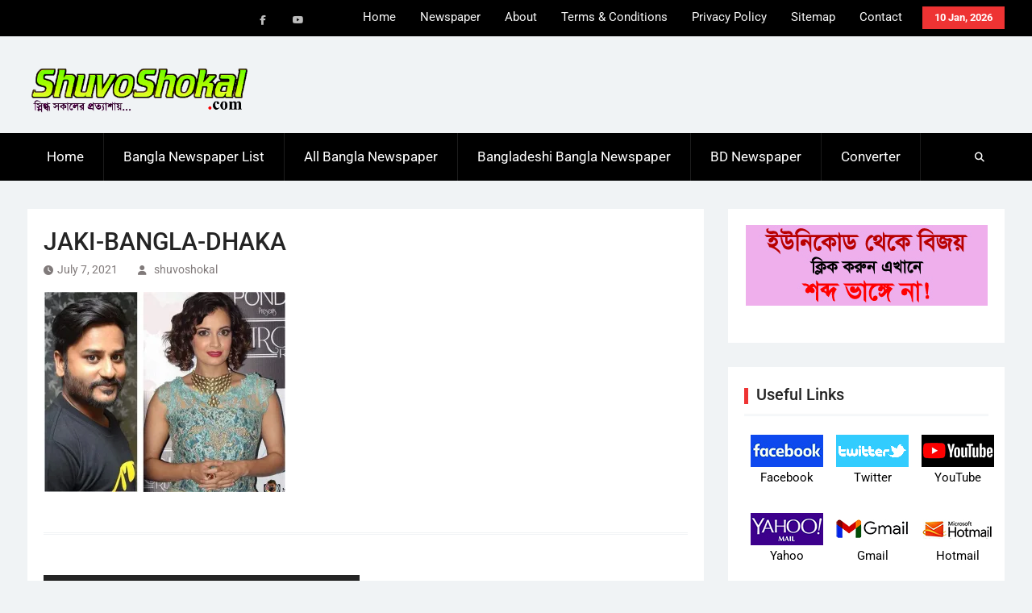

--- FILE ---
content_type: text/html; charset=UTF-8
request_url: https://www.shuvoshokal.com/%E0%A6%95%E0%A7%8D%E0%A6%AF%E0%A6%BE%E0%A6%AE%E0%A7%87%E0%A6%B0%E0%A6%BE%E0%A6%AA%E0%A7%8D%E0%A6%B0%E0%A7%87%E0%A6%AE%E0%A6%BF%E0%A6%95-%E0%A6%9C%E0%A6%BE%E0%A6%95%E0%A6%BF-%E0%A6%AC%E0%A6%BE%E0%A6%82/jaki-bangla-dhaka/
body_size: 19223
content:
<!DOCTYPE html> <html lang="en-US">
		<head>
	<meta name="google-adsense-account" content="ca-pub-3158009405340915">
    <meta http-equiv="refresh" content="300">
	<meta name="description" content="Explore all Bangla newspapers in one place. Prothom Alo, Bangladesh Pratidin, Kaler Kantho, Jugantor, Ittefaq, and more. Get the complete Bangladesh newspaper list with links to online Bangla news, e-papers, and Kolkata newspapers.">
  <meta name="keywords" content="all bangla newspaper, bangladesh newspaper list, bangla newspaper online, bangladesh all newspaper, top bangla newspaper, bd newspaper list, all bd newspaper, online bangla news paper, bangladesh e paper, today bangla newspaper, daily bangla newspaper, bd online news portal, সব বাংলা পত্রিকা, বাংলাদেশের সকল পত্রিকা, অনলাইন বাংলা সংবাদপত্র, বাংলাদেশ পত্রিকা লিস্ট, আজকের বাংলা খবর, বাংলাদেশ ইপেপার, দৈনিক বাংলা পত্রিকা, আজকের পত্রিকা তালিকা">
			<meta charset="UTF-8">
		<meta name="viewport" content="width=device-width, initial-scale=1">
		<link rel="profile" href="https://gmpg.org/xfn/11">
		<link rel="pingback" href="https://www.shuvoshokal.com/xmlrpc.php">
		
<meta name='robots' content='index, follow, max-image-preview:large, max-snippet:-1, max-video-preview:-1' />
	<style>img:is([sizes="auto" i], [sizes^="auto," i]) { contain-intrinsic-size: 3000px 1500px }</style>
	
	<!-- This site is optimized with the Yoast SEO plugin v26.4 - https://yoast.com/wordpress/plugins/seo/ -->
	<title>JAKI-BANGLA-DHAKA - Shuvo Shokal</title>
	<link rel="canonical" href="https://www.shuvoshokal.com/ক্যামেরাপ্রেমিক-জাকি-বাং/jaki-bangla-dhaka/" />
	<meta property="og:locale" content="en_US" />
	<meta property="og:type" content="article" />
	<meta property="og:title" content="JAKI-BANGLA-DHAKA - Shuvo Shokal" />
	<meta property="og:url" content="https://www.shuvoshokal.com/ক্যামেরাপ্রেমিক-জাকি-বাং/jaki-bangla-dhaka/" />
	<meta property="og:site_name" content="Shuvo Shokal" />
	<meta property="og:image" content="https://www.shuvoshokal.com/%E0%A6%95%E0%A7%8D%E0%A6%AF%E0%A6%BE%E0%A6%AE%E0%A7%87%E0%A6%B0%E0%A6%BE%E0%A6%AA%E0%A7%8D%E0%A6%B0%E0%A7%87%E0%A6%AE%E0%A6%BF%E0%A6%95-%E0%A6%9C%E0%A6%BE%E0%A6%95%E0%A6%BF-%E0%A6%AC%E0%A6%BE%E0%A6%82/jaki-bangla-dhaka" />
	<meta property="og:image:width" content="800" />
	<meta property="og:image:height" content="661" />
	<meta property="og:image:type" content="image/jpeg" />
	<script type="application/ld+json" class="yoast-schema-graph">{"@context":"https://schema.org","@graph":[{"@type":"WebPage","@id":"https://www.shuvoshokal.com/%E0%A6%95%E0%A7%8D%E0%A6%AF%E0%A6%BE%E0%A6%AE%E0%A7%87%E0%A6%B0%E0%A6%BE%E0%A6%AA%E0%A7%8D%E0%A6%B0%E0%A7%87%E0%A6%AE%E0%A6%BF%E0%A6%95-%E0%A6%9C%E0%A6%BE%E0%A6%95%E0%A6%BF-%E0%A6%AC%E0%A6%BE%E0%A6%82/jaki-bangla-dhaka/","url":"https://www.shuvoshokal.com/%E0%A6%95%E0%A7%8D%E0%A6%AF%E0%A6%BE%E0%A6%AE%E0%A7%87%E0%A6%B0%E0%A6%BE%E0%A6%AA%E0%A7%8D%E0%A6%B0%E0%A7%87%E0%A6%AE%E0%A6%BF%E0%A6%95-%E0%A6%9C%E0%A6%BE%E0%A6%95%E0%A6%BF-%E0%A6%AC%E0%A6%BE%E0%A6%82/jaki-bangla-dhaka/","name":"JAKI-BANGLA-DHAKA - Shuvo Shokal","isPartOf":{"@id":"https://www.shuvoshokal.com/#website"},"primaryImageOfPage":{"@id":"https://www.shuvoshokal.com/%E0%A6%95%E0%A7%8D%E0%A6%AF%E0%A6%BE%E0%A6%AE%E0%A7%87%E0%A6%B0%E0%A6%BE%E0%A6%AA%E0%A7%8D%E0%A6%B0%E0%A7%87%E0%A6%AE%E0%A6%BF%E0%A6%95-%E0%A6%9C%E0%A6%BE%E0%A6%95%E0%A6%BF-%E0%A6%AC%E0%A6%BE%E0%A6%82/jaki-bangla-dhaka/#primaryimage"},"image":{"@id":"https://www.shuvoshokal.com/%E0%A6%95%E0%A7%8D%E0%A6%AF%E0%A6%BE%E0%A6%AE%E0%A7%87%E0%A6%B0%E0%A6%BE%E0%A6%AA%E0%A7%8D%E0%A6%B0%E0%A7%87%E0%A6%AE%E0%A6%BF%E0%A6%95-%E0%A6%9C%E0%A6%BE%E0%A6%95%E0%A6%BF-%E0%A6%AC%E0%A6%BE%E0%A6%82/jaki-bangla-dhaka/#primaryimage"},"thumbnailUrl":"https://i0.wp.com/www.shuvoshokal.com/wp-content/uploads/2021/07/JAKI-BANGLA-DHAKA.jpg?fit=800%2C661&ssl=1","datePublished":"2021-07-06T22:16:03+00:00","breadcrumb":{"@id":"https://www.shuvoshokal.com/%E0%A6%95%E0%A7%8D%E0%A6%AF%E0%A6%BE%E0%A6%AE%E0%A7%87%E0%A6%B0%E0%A6%BE%E0%A6%AA%E0%A7%8D%E0%A6%B0%E0%A7%87%E0%A6%AE%E0%A6%BF%E0%A6%95-%E0%A6%9C%E0%A6%BE%E0%A6%95%E0%A6%BF-%E0%A6%AC%E0%A6%BE%E0%A6%82/jaki-bangla-dhaka/#breadcrumb"},"inLanguage":"en-US","potentialAction":[{"@type":"ReadAction","target":["https://www.shuvoshokal.com/%E0%A6%95%E0%A7%8D%E0%A6%AF%E0%A6%BE%E0%A6%AE%E0%A7%87%E0%A6%B0%E0%A6%BE%E0%A6%AA%E0%A7%8D%E0%A6%B0%E0%A7%87%E0%A6%AE%E0%A6%BF%E0%A6%95-%E0%A6%9C%E0%A6%BE%E0%A6%95%E0%A6%BF-%E0%A6%AC%E0%A6%BE%E0%A6%82/jaki-bangla-dhaka/"]}]},{"@type":"ImageObject","inLanguage":"en-US","@id":"https://www.shuvoshokal.com/%E0%A6%95%E0%A7%8D%E0%A6%AF%E0%A6%BE%E0%A6%AE%E0%A7%87%E0%A6%B0%E0%A6%BE%E0%A6%AA%E0%A7%8D%E0%A6%B0%E0%A7%87%E0%A6%AE%E0%A6%BF%E0%A6%95-%E0%A6%9C%E0%A6%BE%E0%A6%95%E0%A6%BF-%E0%A6%AC%E0%A6%BE%E0%A6%82/jaki-bangla-dhaka/#primaryimage","url":"https://i0.wp.com/www.shuvoshokal.com/wp-content/uploads/2021/07/JAKI-BANGLA-DHAKA.jpg?fit=800%2C661&ssl=1","contentUrl":"https://i0.wp.com/www.shuvoshokal.com/wp-content/uploads/2021/07/JAKI-BANGLA-DHAKA.jpg?fit=800%2C661&ssl=1"},{"@type":"BreadcrumbList","@id":"https://www.shuvoshokal.com/%E0%A6%95%E0%A7%8D%E0%A6%AF%E0%A6%BE%E0%A6%AE%E0%A7%87%E0%A6%B0%E0%A6%BE%E0%A6%AA%E0%A7%8D%E0%A6%B0%E0%A7%87%E0%A6%AE%E0%A6%BF%E0%A6%95-%E0%A6%9C%E0%A6%BE%E0%A6%95%E0%A6%BF-%E0%A6%AC%E0%A6%BE%E0%A6%82/jaki-bangla-dhaka/#breadcrumb","itemListElement":[{"@type":"ListItem","position":1,"name":"Home","item":"https://www.shuvoshokal.com/"},{"@type":"ListItem","position":2,"name":"ক্যামেরাপ্রেমিক জাকি বাংলার গল্প","item":"https://www.shuvoshokal.com/%e0%a6%95%e0%a7%8d%e0%a6%af%e0%a6%be%e0%a6%ae%e0%a7%87%e0%a6%b0%e0%a6%be%e0%a6%aa%e0%a7%8d%e0%a6%b0%e0%a7%87%e0%a6%ae%e0%a6%bf%e0%a6%95-%e0%a6%9c%e0%a6%be%e0%a6%95%e0%a6%bf-%e0%a6%ac%e0%a6%be%e0%a6%82/"},{"@type":"ListItem","position":3,"name":"JAKI-BANGLA-DHAKA"}]},{"@type":"WebSite","@id":"https://www.shuvoshokal.com/#website","url":"https://www.shuvoshokal.com/","name":"Shuvo Shokal","description":"স্নিগ্ধ সকালের প্রত্যাশায়...","publisher":{"@id":"https://www.shuvoshokal.com/#organization"},"potentialAction":[{"@type":"SearchAction","target":{"@type":"EntryPoint","urlTemplate":"https://www.shuvoshokal.com/?s={search_term_string}"},"query-input":{"@type":"PropertyValueSpecification","valueRequired":true,"valueName":"search_term_string"}}],"inLanguage":"en-US"},{"@type":"Organization","@id":"https://www.shuvoshokal.com/#organization","name":"Shuvo Shokal","url":"https://www.shuvoshokal.com/","logo":{"@type":"ImageObject","inLanguage":"en-US","@id":"https://www.shuvoshokal.com/#/schema/logo/image/","url":"https://i0.wp.com/www.shuvoshokal.com/wp-content/uploads/2019/10/shuvoshokal-transpatent-1.png?fit=466%2C100&ssl=1","contentUrl":"https://i0.wp.com/www.shuvoshokal.com/wp-content/uploads/2019/10/shuvoshokal-transpatent-1.png?fit=466%2C100&ssl=1","width":466,"height":100,"caption":"Shuvo Shokal"},"image":{"@id":"https://www.shuvoshokal.com/#/schema/logo/image/"}}]}</script>
	<!-- / Yoast SEO plugin. -->


<link rel='dns-prefetch' href='//secure.gravatar.com' />
<link rel='dns-prefetch' href='//stats.wp.com' />
<link rel='dns-prefetch' href='//v0.wordpress.com' />
<link rel='preconnect' href='//i0.wp.com' />
<link rel="alternate" type="application/rss+xml" title="Shuvo Shokal &raquo; Feed" href="https://www.shuvoshokal.com/feed/" />
<link rel="alternate" type="application/rss+xml" title="Shuvo Shokal &raquo; Comments Feed" href="https://www.shuvoshokal.com/comments/feed/" />
<script type="text/javascript">
/* <![CDATA[ */
window._wpemojiSettings = {"baseUrl":"https:\/\/s.w.org\/images\/core\/emoji\/16.0.1\/72x72\/","ext":".png","svgUrl":"https:\/\/s.w.org\/images\/core\/emoji\/16.0.1\/svg\/","svgExt":".svg","source":{"concatemoji":"https:\/\/www.shuvoshokal.com\/wp-includes\/js\/wp-emoji-release.min.js?ver=6.8.3"}};
/*! This file is auto-generated */
!function(s,n){var o,i,e;function c(e){try{var t={supportTests:e,timestamp:(new Date).valueOf()};sessionStorage.setItem(o,JSON.stringify(t))}catch(e){}}function p(e,t,n){e.clearRect(0,0,e.canvas.width,e.canvas.height),e.fillText(t,0,0);var t=new Uint32Array(e.getImageData(0,0,e.canvas.width,e.canvas.height).data),a=(e.clearRect(0,0,e.canvas.width,e.canvas.height),e.fillText(n,0,0),new Uint32Array(e.getImageData(0,0,e.canvas.width,e.canvas.height).data));return t.every(function(e,t){return e===a[t]})}function u(e,t){e.clearRect(0,0,e.canvas.width,e.canvas.height),e.fillText(t,0,0);for(var n=e.getImageData(16,16,1,1),a=0;a<n.data.length;a++)if(0!==n.data[a])return!1;return!0}function f(e,t,n,a){switch(t){case"flag":return n(e,"\ud83c\udff3\ufe0f\u200d\u26a7\ufe0f","\ud83c\udff3\ufe0f\u200b\u26a7\ufe0f")?!1:!n(e,"\ud83c\udde8\ud83c\uddf6","\ud83c\udde8\u200b\ud83c\uddf6")&&!n(e,"\ud83c\udff4\udb40\udc67\udb40\udc62\udb40\udc65\udb40\udc6e\udb40\udc67\udb40\udc7f","\ud83c\udff4\u200b\udb40\udc67\u200b\udb40\udc62\u200b\udb40\udc65\u200b\udb40\udc6e\u200b\udb40\udc67\u200b\udb40\udc7f");case"emoji":return!a(e,"\ud83e\udedf")}return!1}function g(e,t,n,a){var r="undefined"!=typeof WorkerGlobalScope&&self instanceof WorkerGlobalScope?new OffscreenCanvas(300,150):s.createElement("canvas"),o=r.getContext("2d",{willReadFrequently:!0}),i=(o.textBaseline="top",o.font="600 32px Arial",{});return e.forEach(function(e){i[e]=t(o,e,n,a)}),i}function t(e){var t=s.createElement("script");t.src=e,t.defer=!0,s.head.appendChild(t)}"undefined"!=typeof Promise&&(o="wpEmojiSettingsSupports",i=["flag","emoji"],n.supports={everything:!0,everythingExceptFlag:!0},e=new Promise(function(e){s.addEventListener("DOMContentLoaded",e,{once:!0})}),new Promise(function(t){var n=function(){try{var e=JSON.parse(sessionStorage.getItem(o));if("object"==typeof e&&"number"==typeof e.timestamp&&(new Date).valueOf()<e.timestamp+604800&&"object"==typeof e.supportTests)return e.supportTests}catch(e){}return null}();if(!n){if("undefined"!=typeof Worker&&"undefined"!=typeof OffscreenCanvas&&"undefined"!=typeof URL&&URL.createObjectURL&&"undefined"!=typeof Blob)try{var e="postMessage("+g.toString()+"("+[JSON.stringify(i),f.toString(),p.toString(),u.toString()].join(",")+"));",a=new Blob([e],{type:"text/javascript"}),r=new Worker(URL.createObjectURL(a),{name:"wpTestEmojiSupports"});return void(r.onmessage=function(e){c(n=e.data),r.terminate(),t(n)})}catch(e){}c(n=g(i,f,p,u))}t(n)}).then(function(e){for(var t in e)n.supports[t]=e[t],n.supports.everything=n.supports.everything&&n.supports[t],"flag"!==t&&(n.supports.everythingExceptFlag=n.supports.everythingExceptFlag&&n.supports[t]);n.supports.everythingExceptFlag=n.supports.everythingExceptFlag&&!n.supports.flag,n.DOMReady=!1,n.readyCallback=function(){n.DOMReady=!0}}).then(function(){return e}).then(function(){var e;n.supports.everything||(n.readyCallback(),(e=n.source||{}).concatemoji?t(e.concatemoji):e.wpemoji&&e.twemoji&&(t(e.twemoji),t(e.wpemoji)))}))}((window,document),window._wpemojiSettings);
/* ]]> */
</script>
<style id='wp-emoji-styles-inline-css' type='text/css'>

	img.wp-smiley, img.emoji {
		display: inline !important;
		border: none !important;
		box-shadow: none !important;
		height: 1em !important;
		width: 1em !important;
		margin: 0 0.07em !important;
		vertical-align: -0.1em !important;
		background: none !important;
		padding: 0 !important;
	}
</style>
<link rel='stylesheet' id='wp-block-library-css' href='https://www.shuvoshokal.com/wp-includes/css/dist/block-library/style.min.css?ver=6.8.3' type='text/css' media='all' />
<style id='wp-block-library-theme-inline-css' type='text/css'>
.wp-block-audio :where(figcaption){color:#555;font-size:13px;text-align:center}.is-dark-theme .wp-block-audio :where(figcaption){color:#ffffffa6}.wp-block-audio{margin:0 0 1em}.wp-block-code{border:1px solid #ccc;border-radius:4px;font-family:Menlo,Consolas,monaco,monospace;padding:.8em 1em}.wp-block-embed :where(figcaption){color:#555;font-size:13px;text-align:center}.is-dark-theme .wp-block-embed :where(figcaption){color:#ffffffa6}.wp-block-embed{margin:0 0 1em}.blocks-gallery-caption{color:#555;font-size:13px;text-align:center}.is-dark-theme .blocks-gallery-caption{color:#ffffffa6}:root :where(.wp-block-image figcaption){color:#555;font-size:13px;text-align:center}.is-dark-theme :root :where(.wp-block-image figcaption){color:#ffffffa6}.wp-block-image{margin:0 0 1em}.wp-block-pullquote{border-bottom:4px solid;border-top:4px solid;color:currentColor;margin-bottom:1.75em}.wp-block-pullquote cite,.wp-block-pullquote footer,.wp-block-pullquote__citation{color:currentColor;font-size:.8125em;font-style:normal;text-transform:uppercase}.wp-block-quote{border-left:.25em solid;margin:0 0 1.75em;padding-left:1em}.wp-block-quote cite,.wp-block-quote footer{color:currentColor;font-size:.8125em;font-style:normal;position:relative}.wp-block-quote:where(.has-text-align-right){border-left:none;border-right:.25em solid;padding-left:0;padding-right:1em}.wp-block-quote:where(.has-text-align-center){border:none;padding-left:0}.wp-block-quote.is-large,.wp-block-quote.is-style-large,.wp-block-quote:where(.is-style-plain){border:none}.wp-block-search .wp-block-search__label{font-weight:700}.wp-block-search__button{border:1px solid #ccc;padding:.375em .625em}:where(.wp-block-group.has-background){padding:1.25em 2.375em}.wp-block-separator.has-css-opacity{opacity:.4}.wp-block-separator{border:none;border-bottom:2px solid;margin-left:auto;margin-right:auto}.wp-block-separator.has-alpha-channel-opacity{opacity:1}.wp-block-separator:not(.is-style-wide):not(.is-style-dots){width:100px}.wp-block-separator.has-background:not(.is-style-dots){border-bottom:none;height:1px}.wp-block-separator.has-background:not(.is-style-wide):not(.is-style-dots){height:2px}.wp-block-table{margin:0 0 1em}.wp-block-table td,.wp-block-table th{word-break:normal}.wp-block-table :where(figcaption){color:#555;font-size:13px;text-align:center}.is-dark-theme .wp-block-table :where(figcaption){color:#ffffffa6}.wp-block-video :where(figcaption){color:#555;font-size:13px;text-align:center}.is-dark-theme .wp-block-video :where(figcaption){color:#ffffffa6}.wp-block-video{margin:0 0 1em}:root :where(.wp-block-template-part.has-background){margin-bottom:0;margin-top:0;padding:1.25em 2.375em}
</style>
<style id='classic-theme-styles-inline-css' type='text/css'>
/*! This file is auto-generated */
.wp-block-button__link{color:#fff;background-color:#32373c;border-radius:9999px;box-shadow:none;text-decoration:none;padding:calc(.667em + 2px) calc(1.333em + 2px);font-size:1.125em}.wp-block-file__button{background:#32373c;color:#fff;text-decoration:none}
</style>
<link rel='stylesheet' id='mediaelement-css' href='https://www.shuvoshokal.com/wp-includes/js/mediaelement/mediaelementplayer-legacy.min.css?ver=4.2.17' type='text/css' media='all' />
<link rel='stylesheet' id='wp-mediaelement-css' href='https://www.shuvoshokal.com/wp-includes/js/mediaelement/wp-mediaelement.min.css?ver=6.8.3' type='text/css' media='all' />
<style id='jetpack-sharing-buttons-style-inline-css' type='text/css'>
.jetpack-sharing-buttons__services-list{display:flex;flex-direction:row;flex-wrap:wrap;gap:0;list-style-type:none;margin:5px;padding:0}.jetpack-sharing-buttons__services-list.has-small-icon-size{font-size:12px}.jetpack-sharing-buttons__services-list.has-normal-icon-size{font-size:16px}.jetpack-sharing-buttons__services-list.has-large-icon-size{font-size:24px}.jetpack-sharing-buttons__services-list.has-huge-icon-size{font-size:36px}@media print{.jetpack-sharing-buttons__services-list{display:none!important}}.editor-styles-wrapper .wp-block-jetpack-sharing-buttons{gap:0;padding-inline-start:0}ul.jetpack-sharing-buttons__services-list.has-background{padding:1.25em 2.375em}
</style>
<style id='global-styles-inline-css' type='text/css'>
:root{--wp--preset--aspect-ratio--square: 1;--wp--preset--aspect-ratio--4-3: 4/3;--wp--preset--aspect-ratio--3-4: 3/4;--wp--preset--aspect-ratio--3-2: 3/2;--wp--preset--aspect-ratio--2-3: 2/3;--wp--preset--aspect-ratio--16-9: 16/9;--wp--preset--aspect-ratio--9-16: 9/16;--wp--preset--color--black: #111111;--wp--preset--color--cyan-bluish-gray: #abb8c3;--wp--preset--color--white: #ffffff;--wp--preset--color--pale-pink: #f78da7;--wp--preset--color--vivid-red: #cf2e2e;--wp--preset--color--luminous-vivid-orange: #ff6900;--wp--preset--color--luminous-vivid-amber: #fcb900;--wp--preset--color--light-green-cyan: #7bdcb5;--wp--preset--color--vivid-green-cyan: #00d084;--wp--preset--color--pale-cyan-blue: #8ed1fc;--wp--preset--color--vivid-cyan-blue: #0693e3;--wp--preset--color--vivid-purple: #9b51e0;--wp--preset--color--gray: #f4f4f4;--wp--preset--color--blue: 1b8be0;--wp--preset--color--orange: #ee3333;--wp--preset--gradient--vivid-cyan-blue-to-vivid-purple: linear-gradient(135deg,rgba(6,147,227,1) 0%,rgb(155,81,224) 100%);--wp--preset--gradient--light-green-cyan-to-vivid-green-cyan: linear-gradient(135deg,rgb(122,220,180) 0%,rgb(0,208,130) 100%);--wp--preset--gradient--luminous-vivid-amber-to-luminous-vivid-orange: linear-gradient(135deg,rgba(252,185,0,1) 0%,rgba(255,105,0,1) 100%);--wp--preset--gradient--luminous-vivid-orange-to-vivid-red: linear-gradient(135deg,rgba(255,105,0,1) 0%,rgb(207,46,46) 100%);--wp--preset--gradient--very-light-gray-to-cyan-bluish-gray: linear-gradient(135deg,rgb(238,238,238) 0%,rgb(169,184,195) 100%);--wp--preset--gradient--cool-to-warm-spectrum: linear-gradient(135deg,rgb(74,234,220) 0%,rgb(151,120,209) 20%,rgb(207,42,186) 40%,rgb(238,44,130) 60%,rgb(251,105,98) 80%,rgb(254,248,76) 100%);--wp--preset--gradient--blush-light-purple: linear-gradient(135deg,rgb(255,206,236) 0%,rgb(152,150,240) 100%);--wp--preset--gradient--blush-bordeaux: linear-gradient(135deg,rgb(254,205,165) 0%,rgb(254,45,45) 50%,rgb(107,0,62) 100%);--wp--preset--gradient--luminous-dusk: linear-gradient(135deg,rgb(255,203,112) 0%,rgb(199,81,192) 50%,rgb(65,88,208) 100%);--wp--preset--gradient--pale-ocean: linear-gradient(135deg,rgb(255,245,203) 0%,rgb(182,227,212) 50%,rgb(51,167,181) 100%);--wp--preset--gradient--electric-grass: linear-gradient(135deg,rgb(202,248,128) 0%,rgb(113,206,126) 100%);--wp--preset--gradient--midnight: linear-gradient(135deg,rgb(2,3,129) 0%,rgb(40,116,252) 100%);--wp--preset--font-size--small: 14px;--wp--preset--font-size--medium: 20px;--wp--preset--font-size--large: 42px;--wp--preset--font-size--x-large: 42px;--wp--preset--font-size--normal: 18px;--wp--preset--font-size--huge: 54px;--wp--preset--spacing--20: 0.44rem;--wp--preset--spacing--30: 0.67rem;--wp--preset--spacing--40: 1rem;--wp--preset--spacing--50: 1.5rem;--wp--preset--spacing--60: 2.25rem;--wp--preset--spacing--70: 3.38rem;--wp--preset--spacing--80: 5.06rem;--wp--preset--shadow--natural: 6px 6px 9px rgba(0, 0, 0, 0.2);--wp--preset--shadow--deep: 12px 12px 50px rgba(0, 0, 0, 0.4);--wp--preset--shadow--sharp: 6px 6px 0px rgba(0, 0, 0, 0.2);--wp--preset--shadow--outlined: 6px 6px 0px -3px rgba(255, 255, 255, 1), 6px 6px rgba(0, 0, 0, 1);--wp--preset--shadow--crisp: 6px 6px 0px rgba(0, 0, 0, 1);}:where(.is-layout-flex){gap: 0.5em;}:where(.is-layout-grid){gap: 0.5em;}body .is-layout-flex{display: flex;}.is-layout-flex{flex-wrap: wrap;align-items: center;}.is-layout-flex > :is(*, div){margin: 0;}body .is-layout-grid{display: grid;}.is-layout-grid > :is(*, div){margin: 0;}:where(.wp-block-columns.is-layout-flex){gap: 2em;}:where(.wp-block-columns.is-layout-grid){gap: 2em;}:where(.wp-block-post-template.is-layout-flex){gap: 1.25em;}:where(.wp-block-post-template.is-layout-grid){gap: 1.25em;}.has-black-color{color: var(--wp--preset--color--black) !important;}.has-cyan-bluish-gray-color{color: var(--wp--preset--color--cyan-bluish-gray) !important;}.has-white-color{color: var(--wp--preset--color--white) !important;}.has-pale-pink-color{color: var(--wp--preset--color--pale-pink) !important;}.has-vivid-red-color{color: var(--wp--preset--color--vivid-red) !important;}.has-luminous-vivid-orange-color{color: var(--wp--preset--color--luminous-vivid-orange) !important;}.has-luminous-vivid-amber-color{color: var(--wp--preset--color--luminous-vivid-amber) !important;}.has-light-green-cyan-color{color: var(--wp--preset--color--light-green-cyan) !important;}.has-vivid-green-cyan-color{color: var(--wp--preset--color--vivid-green-cyan) !important;}.has-pale-cyan-blue-color{color: var(--wp--preset--color--pale-cyan-blue) !important;}.has-vivid-cyan-blue-color{color: var(--wp--preset--color--vivid-cyan-blue) !important;}.has-vivid-purple-color{color: var(--wp--preset--color--vivid-purple) !important;}.has-black-background-color{background-color: var(--wp--preset--color--black) !important;}.has-cyan-bluish-gray-background-color{background-color: var(--wp--preset--color--cyan-bluish-gray) !important;}.has-white-background-color{background-color: var(--wp--preset--color--white) !important;}.has-pale-pink-background-color{background-color: var(--wp--preset--color--pale-pink) !important;}.has-vivid-red-background-color{background-color: var(--wp--preset--color--vivid-red) !important;}.has-luminous-vivid-orange-background-color{background-color: var(--wp--preset--color--luminous-vivid-orange) !important;}.has-luminous-vivid-amber-background-color{background-color: var(--wp--preset--color--luminous-vivid-amber) !important;}.has-light-green-cyan-background-color{background-color: var(--wp--preset--color--light-green-cyan) !important;}.has-vivid-green-cyan-background-color{background-color: var(--wp--preset--color--vivid-green-cyan) !important;}.has-pale-cyan-blue-background-color{background-color: var(--wp--preset--color--pale-cyan-blue) !important;}.has-vivid-cyan-blue-background-color{background-color: var(--wp--preset--color--vivid-cyan-blue) !important;}.has-vivid-purple-background-color{background-color: var(--wp--preset--color--vivid-purple) !important;}.has-black-border-color{border-color: var(--wp--preset--color--black) !important;}.has-cyan-bluish-gray-border-color{border-color: var(--wp--preset--color--cyan-bluish-gray) !important;}.has-white-border-color{border-color: var(--wp--preset--color--white) !important;}.has-pale-pink-border-color{border-color: var(--wp--preset--color--pale-pink) !important;}.has-vivid-red-border-color{border-color: var(--wp--preset--color--vivid-red) !important;}.has-luminous-vivid-orange-border-color{border-color: var(--wp--preset--color--luminous-vivid-orange) !important;}.has-luminous-vivid-amber-border-color{border-color: var(--wp--preset--color--luminous-vivid-amber) !important;}.has-light-green-cyan-border-color{border-color: var(--wp--preset--color--light-green-cyan) !important;}.has-vivid-green-cyan-border-color{border-color: var(--wp--preset--color--vivid-green-cyan) !important;}.has-pale-cyan-blue-border-color{border-color: var(--wp--preset--color--pale-cyan-blue) !important;}.has-vivid-cyan-blue-border-color{border-color: var(--wp--preset--color--vivid-cyan-blue) !important;}.has-vivid-purple-border-color{border-color: var(--wp--preset--color--vivid-purple) !important;}.has-vivid-cyan-blue-to-vivid-purple-gradient-background{background: var(--wp--preset--gradient--vivid-cyan-blue-to-vivid-purple) !important;}.has-light-green-cyan-to-vivid-green-cyan-gradient-background{background: var(--wp--preset--gradient--light-green-cyan-to-vivid-green-cyan) !important;}.has-luminous-vivid-amber-to-luminous-vivid-orange-gradient-background{background: var(--wp--preset--gradient--luminous-vivid-amber-to-luminous-vivid-orange) !important;}.has-luminous-vivid-orange-to-vivid-red-gradient-background{background: var(--wp--preset--gradient--luminous-vivid-orange-to-vivid-red) !important;}.has-very-light-gray-to-cyan-bluish-gray-gradient-background{background: var(--wp--preset--gradient--very-light-gray-to-cyan-bluish-gray) !important;}.has-cool-to-warm-spectrum-gradient-background{background: var(--wp--preset--gradient--cool-to-warm-spectrum) !important;}.has-blush-light-purple-gradient-background{background: var(--wp--preset--gradient--blush-light-purple) !important;}.has-blush-bordeaux-gradient-background{background: var(--wp--preset--gradient--blush-bordeaux) !important;}.has-luminous-dusk-gradient-background{background: var(--wp--preset--gradient--luminous-dusk) !important;}.has-pale-ocean-gradient-background{background: var(--wp--preset--gradient--pale-ocean) !important;}.has-electric-grass-gradient-background{background: var(--wp--preset--gradient--electric-grass) !important;}.has-midnight-gradient-background{background: var(--wp--preset--gradient--midnight) !important;}.has-small-font-size{font-size: var(--wp--preset--font-size--small) !important;}.has-medium-font-size{font-size: var(--wp--preset--font-size--medium) !important;}.has-large-font-size{font-size: var(--wp--preset--font-size--large) !important;}.has-x-large-font-size{font-size: var(--wp--preset--font-size--x-large) !important;}
:where(.wp-block-post-template.is-layout-flex){gap: 1.25em;}:where(.wp-block-post-template.is-layout-grid){gap: 1.25em;}
:where(.wp-block-columns.is-layout-flex){gap: 2em;}:where(.wp-block-columns.is-layout-grid){gap: 2em;}
:root :where(.wp-block-pullquote){font-size: 1.5em;line-height: 1.6;}
</style>
<link rel='stylesheet' id='cptch_stylesheet-css' href='https://www.shuvoshokal.com/wp-content/plugins/captcha/css/style.css?ver=6.8.3' type='text/css' media='all' />
<link rel='stylesheet' id='dashicons-css' href='https://www.shuvoshokal.com/wp-includes/css/dashicons.min.css?ver=6.8.3' type='text/css' media='all' />
<link rel='stylesheet' id='cptch_desktop_style-css' href='https://www.shuvoshokal.com/wp-content/plugins/captcha/css/desktop_style.css?ver=6.8.3' type='text/css' media='all' />
<link rel='stylesheet' id='magazine-power-font-awesome-css' href='https://www.shuvoshokal.com/wp-content/themes/magazine-power/third-party/font-awesome/css/all.min.css?ver=6.7.2' type='text/css' media='all' />
<link rel='stylesheet' id='magazine-power-google-fonts-css' href='https://www.shuvoshokal.com/wp-content/fonts/6d06aee04fbdefda95584c5cb3fd35a9.css?ver=1.0.3' type='text/css' media='all' />
<link rel='stylesheet' id='jquery-sidr-css' href='https://www.shuvoshokal.com/wp-content/themes/magazine-power/third-party/sidr/css/jquery.sidr.dark.min.css?ver=2.2.1' type='text/css' media='all' />
<link rel='stylesheet' id='jquery-slick-css' href='https://www.shuvoshokal.com/wp-content/themes/magazine-power/third-party/slick/slick.min.css?ver=1.8.1' type='text/css' media='all' />
<link rel='stylesheet' id='magazine-power-style-css' href='https://www.shuvoshokal.com/wp-content/themes/magazine-power/style.css?ver=2.0' type='text/css' media='all' />
<link rel='stylesheet' id='magazine-power-block-style-css' href='https://www.shuvoshokal.com/wp-content/themes/magazine-power/css/blocks.css?ver=20250928-190141' type='text/css' media='all' />
<style id='jetpack_facebook_likebox-inline-css' type='text/css'>
.widget_facebook_likebox {
	overflow: hidden;
}

</style>
<link rel='stylesheet' id='tablepress-default-css' href='https://www.shuvoshokal.com/wp-content/plugins/tablepress/css/build/default.css?ver=3.2.5' type='text/css' media='all' />
<script type="text/javascript" src="https://www.shuvoshokal.com/wp-includes/js/jquery/jquery.min.js?ver=3.7.1" id="jquery-core-js"></script>
<script type="text/javascript" src="https://www.shuvoshokal.com/wp-includes/js/jquery/jquery-migrate.min.js?ver=3.4.1" id="jquery-migrate-js"></script>
<script type="text/javascript" id="cptch_front_end_script-js-extra">
/* <![CDATA[ */
var cptch_vars = {"nonce":"7712e9f084","ajaxurl":"https:\/\/www.shuvoshokal.com\/wp-admin\/admin-ajax.php","enlarge":"0"};
/* ]]> */
</script>
<script type="text/javascript" src="https://www.shuvoshokal.com/wp-content/plugins/captcha/js/front_end_script.js?ver=6.8.3" id="cptch_front_end_script-js"></script>
<link rel="https://api.w.org/" href="https://www.shuvoshokal.com/wp-json/" /><link rel="alternate" title="JSON" type="application/json" href="https://www.shuvoshokal.com/wp-json/wp/v2/media/4309" /><link rel="EditURI" type="application/rsd+xml" title="RSD" href="https://www.shuvoshokal.com/xmlrpc.php?rsd" />
<meta name="generator" content="WordPress 6.8.3" />
<link rel='shortlink' href='https://wp.me/a62zLV-17v' />
<link rel="alternate" title="oEmbed (JSON)" type="application/json+oembed" href="https://www.shuvoshokal.com/wp-json/oembed/1.0/embed?url=https%3A%2F%2Fwww.shuvoshokal.com%2F%25e0%25a6%2595%25e0%25a7%258d%25e0%25a6%25af%25e0%25a6%25be%25e0%25a6%25ae%25e0%25a7%2587%25e0%25a6%25b0%25e0%25a6%25be%25e0%25a6%25aa%25e0%25a7%258d%25e0%25a6%25b0%25e0%25a7%2587%25e0%25a6%25ae%25e0%25a6%25bf%25e0%25a6%2595-%25e0%25a6%259c%25e0%25a6%25be%25e0%25a6%2595%25e0%25a6%25bf-%25e0%25a6%25ac%25e0%25a6%25be%25e0%25a6%2582%2Fjaki-bangla-dhaka%2F" />
<link rel="alternate" title="oEmbed (XML)" type="text/xml+oembed" href="https://www.shuvoshokal.com/wp-json/oembed/1.0/embed?url=https%3A%2F%2Fwww.shuvoshokal.com%2F%25e0%25a6%2595%25e0%25a7%258d%25e0%25a6%25af%25e0%25a6%25be%25e0%25a6%25ae%25e0%25a7%2587%25e0%25a6%25b0%25e0%25a6%25be%25e0%25a6%25aa%25e0%25a7%258d%25e0%25a6%25b0%25e0%25a7%2587%25e0%25a6%25ae%25e0%25a6%25bf%25e0%25a6%2595-%25e0%25a6%259c%25e0%25a6%25be%25e0%25a6%2595%25e0%25a6%25bf-%25e0%25a6%25ac%25e0%25a6%25be%25e0%25a6%2582%2Fjaki-bangla-dhaka%2F&#038;format=xml" />
	<style>img#wpstats{display:none}</style>
		<link rel="icon" href="https://i0.wp.com/www.shuvoshokal.com/wp-content/uploads/2015/09/cropped-shuvoskokal.jpg?fit=32%2C32&#038;ssl=1" sizes="32x32" />
<link rel="icon" href="https://i0.wp.com/www.shuvoshokal.com/wp-content/uploads/2015/09/cropped-shuvoskokal.jpg?fit=192%2C192&#038;ssl=1" sizes="192x192" />
<link rel="apple-touch-icon" href="https://i0.wp.com/www.shuvoshokal.com/wp-content/uploads/2015/09/cropped-shuvoskokal.jpg?fit=180%2C180&#038;ssl=1" />
<meta name="msapplication-TileImage" content="https://i0.wp.com/www.shuvoshokal.com/wp-content/uploads/2015/09/cropped-shuvoskokal.jpg?fit=270%2C270&#038;ssl=1" />
		<style type="text/css" id="wp-custom-css">
			body {
  color: #000000 !important;
}		</style>
		</head>

<body data-rsssl=1 class="attachment wp-singular attachment-template-default single single-attachment postid-4309 attachmentid-4309 attachment-jpeg wp-custom-logo wp-embed-responsive wp-theme-magazine-power global-layout-right-sidebar">
	
			<div id="page" class="hfeed site">
		<a class="skip-link screen-reader-text" href="#content">Skip to content</a>
				<div class="mobile-nav-wrap">
			<a id="mobile-trigger" href="#mob-menu"><i class="fas fa-bars"></i></a>
			<div id="mob-menu">
				<ul id="menu-list" class="menu"><li id="menu-item-4900" class="menu-item menu-item-type-post_type menu-item-object-page menu-item-4900"><a href="https://www.shuvoshokal.com/home-2/">Home</a></li>
<li id="menu-item-4895" class="menu-item menu-item-type-post_type menu-item-object-page menu-item-home menu-item-4895"><a href="https://www.shuvoshokal.com/">Bangla Newspaper List</a></li>
<li id="menu-item-4896" class="menu-item menu-item-type-post_type menu-item-object-page menu-item-4896"><a href="https://www.shuvoshokal.com/all-bangla-newspaper/">All Bangla Newspaper</a></li>
<li id="menu-item-4897" class="menu-item menu-item-type-post_type menu-item-object-page menu-item-4897"><a href="https://www.shuvoshokal.com/bangladeshi-bangla-newspaper/">Bangladeshi Bangla Newspaper</a></li>
<li id="menu-item-4898" class="menu-item menu-item-type-post_type menu-item-object-page menu-item-4898"><a href="https://www.shuvoshokal.com/bd-newspaper/">BD Newspaper</a></li>
<li id="menu-item-4899" class="menu-item menu-item-type-post_type menu-item-object-page menu-item-4899"><a href="https://www.shuvoshokal.com/converter/">Converter</a></li>
</ul>			</div><!-- #mob-menu -->

							<a id="mobile-trigger2" href="#mob-menu2"><i class="fas fa-bars"></i></a>
				<div id="mob-menu2">
					<ul id="menu-menu2" class="menu"><li id="menu-item-4353" class="menu-item menu-item-type-custom menu-item-object-custom menu-item-home menu-item-4353"><a href="https://www.shuvoshokal.com/">Home</a></li>
<li id="menu-item-4491" class="menu-item menu-item-type-custom menu-item-object-custom menu-item-4491"><a href="https://www.shuvoshokal.com/newspaper/">Newspaper</a></li>
<li id="menu-item-4338" class="menu-item menu-item-type-post_type menu-item-object-page menu-item-4338"><a href="https://www.shuvoshokal.com/about/">About</a></li>
<li id="menu-item-4337" class="menu-item menu-item-type-post_type menu-item-object-page menu-item-4337"><a href="https://www.shuvoshokal.com/terms-conditions/">Terms &#038; Conditions</a></li>
<li id="menu-item-4336" class="menu-item menu-item-type-post_type menu-item-object-page menu-item-4336"><a href="https://www.shuvoshokal.com/privacy-policy/">Privacy Policy</a></li>
<li id="menu-item-4335" class="menu-item menu-item-type-post_type menu-item-object-page menu-item-4335"><a href="https://www.shuvoshokal.com/sitemap/">Sitemap</a></li>
<li id="menu-item-4361" class="menu-item menu-item-type-post_type menu-item-object-page menu-item-4361"><a href="https://www.shuvoshokal.com/contact/">Contact</a></li>
</ul>				</div><!-- #mob-menu2 -->
					</div><!-- .mobile-nav-wrap -->
		
			<div id="tophead">
			<div class="container">

									<div class="head-date">
						10 Jan, 2026					</div><!-- .head-date -->
													<div id="top-nav">
						<nav class="top-navigation"><ul id="menu-menu2-1" class="menu"><li class="menu-item menu-item-type-custom menu-item-object-custom menu-item-home menu-item-4353"><a href="https://www.shuvoshokal.com/">Home</a></li>
<li class="menu-item menu-item-type-custom menu-item-object-custom menu-item-4491"><a href="https://www.shuvoshokal.com/newspaper/">Newspaper</a></li>
<li class="menu-item menu-item-type-post_type menu-item-object-page menu-item-4338"><a href="https://www.shuvoshokal.com/about/">About</a></li>
<li class="menu-item menu-item-type-post_type menu-item-object-page menu-item-4337"><a href="https://www.shuvoshokal.com/terms-conditions/">Terms &#038; Conditions</a></li>
<li class="menu-item menu-item-type-post_type menu-item-object-page menu-item-4336"><a href="https://www.shuvoshokal.com/privacy-policy/">Privacy Policy</a></li>
<li class="menu-item menu-item-type-post_type menu-item-object-page menu-item-4335"><a href="https://www.shuvoshokal.com/sitemap/">Sitemap</a></li>
<li class="menu-item menu-item-type-post_type menu-item-object-page menu-item-4361"><a href="https://www.shuvoshokal.com/contact/">Contact</a></li>
</ul></nav>					</div><!-- #top-nav -->
								

									<div class="header-social">
						<div class="widget magazine_power_widget_social"><ul id="menu-social" class="menu"><li id="menu-item-4829" class="menu-item menu-item-type-custom menu-item-object-custom menu-item-4829"><a href="https://www.facebook.com/shuvoshokalofficial/"><span class="screen-reader-text">Menu Item</span></a></li>
<li id="menu-item-4830" class="menu-item menu-item-type-custom menu-item-object-custom menu-item-4830"><a href="https://www.youtube.com/@ShuvoShokal"><span class="screen-reader-text">Menu Item</span></a></li>
</ul></div>					</div><!-- .header-social -->
				


			</div><!-- .container -->
		</div><!-- #tophead -->
				<header id="masthead" class="site-header" role="banner"><div class="container"><div class="inner-wrapper">
						<div class="site-branding">

			<a href="https://www.shuvoshokal.com/" class="custom-logo-link" rel="home"><img width="466" height="100" src="https://i0.wp.com/www.shuvoshokal.com/wp-content/uploads/2019/10/shuvoshokal-transpatent-1.png?fit=466%2C100&amp;ssl=1" class="custom-logo" alt="Shuvo Shokal" decoding="async" srcset="https://i0.wp.com/www.shuvoshokal.com/wp-content/uploads/2019/10/shuvoshokal-transpatent-1.png?w=466&amp;ssl=1 466w, https://i0.wp.com/www.shuvoshokal.com/wp-content/uploads/2019/10/shuvoshokal-transpatent-1.png?resize=300%2C64&amp;ssl=1 300w" sizes="(max-width: 466px) 100vw, 466px" data-attachment-id="4169" data-permalink="https://www.shuvoshokal.com/shuvoshokal-transpatent-2/" data-orig-file="https://i0.wp.com/www.shuvoshokal.com/wp-content/uploads/2019/10/shuvoshokal-transpatent-1.png?fit=466%2C100&amp;ssl=1" data-orig-size="466,100" data-comments-opened="0" data-image-meta="{&quot;aperture&quot;:&quot;0&quot;,&quot;credit&quot;:&quot;&quot;,&quot;camera&quot;:&quot;&quot;,&quot;caption&quot;:&quot;&quot;,&quot;created_timestamp&quot;:&quot;0&quot;,&quot;copyright&quot;:&quot;&quot;,&quot;focal_length&quot;:&quot;0&quot;,&quot;iso&quot;:&quot;0&quot;,&quot;shutter_speed&quot;:&quot;0&quot;,&quot;title&quot;:&quot;&quot;,&quot;orientation&quot;:&quot;0&quot;}" data-image-title="shuvoshokal-transpatent" data-image-description="" data-image-caption="" data-medium-file="https://i0.wp.com/www.shuvoshokal.com/wp-content/uploads/2019/10/shuvoshokal-transpatent-1.png?fit=300%2C64&amp;ssl=1" data-large-file="https://i0.wp.com/www.shuvoshokal.com/wp-content/uploads/2019/10/shuvoshokal-transpatent-1.png?fit=466%2C100&amp;ssl=1" /></a>
			
					</div><!-- .site-branding -->
		<div id="header-widget">
					</div><!-- #header-ads -->
					</div> <!-- .inner-wrapper --></div><!-- .container --></header><!-- #masthead -->
				<div id="main-nav" class="clear-fix">
			<div class="main-nav-wrapper">
				<div class="container">
					<nav id="site-navigation" class="main-navigation" role="navigation">
						<div class="wrap-menu-content">
							<div class="menu-list-container"><ul id="primary-menu" class="menu"><li class="menu-item menu-item-type-post_type menu-item-object-page menu-item-4900"><a href="https://www.shuvoshokal.com/home-2/">Home</a></li>
<li class="menu-item menu-item-type-post_type menu-item-object-page menu-item-home menu-item-4895"><a href="https://www.shuvoshokal.com/">Bangla Newspaper List</a></li>
<li class="menu-item menu-item-type-post_type menu-item-object-page menu-item-4896"><a href="https://www.shuvoshokal.com/all-bangla-newspaper/">All Bangla Newspaper</a></li>
<li class="menu-item menu-item-type-post_type menu-item-object-page menu-item-4897"><a href="https://www.shuvoshokal.com/bangladeshi-bangla-newspaper/">Bangladeshi Bangla Newspaper</a></li>
<li class="menu-item menu-item-type-post_type menu-item-object-page menu-item-4898"><a href="https://www.shuvoshokal.com/bd-newspaper/">BD Newspaper</a></li>
<li class="menu-item menu-item-type-post_type menu-item-object-page menu-item-4899"><a href="https://www.shuvoshokal.com/converter/">Converter</a></li>
</ul></div>						</div><!-- .wrap-menu-content -->
					</nav><!-- #site-navigation -->

					<div class="header-search-box">
						<a href="#" class="search-icon"><i class="fas fa-search"></i></a>
						<div class="search-box-wrap">
							<form role="search" method="get" class="search-form" action="https://www.shuvoshokal.com/">
				<label>
					<span class="screen-reader-text">Search for:</span>
					<input type="search" class="search-field" placeholder="Search &hellip;" value="" name="s" />
				</label>
				<input type="submit" class="search-submit" value="Search" />
			</form>						</div><!-- .search-box-wrap -->
					</div><!-- .header-search-box -->
				</div> <!-- .container -->
			</div> <!-- main-nav-wrapper -->
		</div> <!-- #main-nav -->
		
			<div id="content" class="site-content"><div class="container"><div class="inner-wrapper">
			
	<div id="primary" class="content-area">
		<main id="main" class="site-main" role="main">

		
			
<article id="post-4309" class="post-4309 attachment type-attachment status-inherit hentry">
	<header class="entry-header">
		<h1 class="entry-title">JAKI-BANGLA-DHAKA</h1>		<div class="entry-meta">
			<span class="posted-on"><a href="https://www.shuvoshokal.com/%e0%a6%95%e0%a7%8d%e0%a6%af%e0%a6%be%e0%a6%ae%e0%a7%87%e0%a6%b0%e0%a6%be%e0%a6%aa%e0%a7%8d%e0%a6%b0%e0%a7%87%e0%a6%ae%e0%a6%bf%e0%a6%95-%e0%a6%9c%e0%a6%be%e0%a6%95%e0%a6%bf-%e0%a6%ac%e0%a6%be%e0%a6%82/jaki-bangla-dhaka/" rel="bookmark"><time class="entry-date published updated" datetime="2021-07-07T04:16:03+06:00">July 7, 2021</time></a></span><span class="byline"> <span class="author vcard"><a class="url fn n" href="https://www.shuvoshokal.com/author/shuvoshokal/">shuvoshokal</a></span></span>		</div><!-- .entry-meta -->
	</header><!-- .entry-header -->

	
	<div class="entry-content-wrapper">
		<div class="entry-content">
			<p class="attachment"><a href="https://i0.wp.com/www.shuvoshokal.com/wp-content/uploads/2021/07/JAKI-BANGLA-DHAKA.jpg?ssl=1"><img fetchpriority="high" decoding="async" width="300" height="248" src="https://i0.wp.com/www.shuvoshokal.com/wp-content/uploads/2021/07/JAKI-BANGLA-DHAKA.jpg?fit=300%2C248&amp;ssl=1" class="attachment-medium size-medium" alt="" srcset="https://i0.wp.com/www.shuvoshokal.com/wp-content/uploads/2021/07/JAKI-BANGLA-DHAKA.jpg?w=800&amp;ssl=1 800w, https://i0.wp.com/www.shuvoshokal.com/wp-content/uploads/2021/07/JAKI-BANGLA-DHAKA.jpg?resize=300%2C248&amp;ssl=1 300w, https://i0.wp.com/www.shuvoshokal.com/wp-content/uploads/2021/07/JAKI-BANGLA-DHAKA.jpg?resize=768%2C635&amp;ssl=1 768w" sizes="(max-width: 300px) 100vw, 300px" data-attachment-id="4309" data-permalink="https://www.shuvoshokal.com/%e0%a6%95%e0%a7%8d%e0%a6%af%e0%a6%be%e0%a6%ae%e0%a7%87%e0%a6%b0%e0%a6%be%e0%a6%aa%e0%a7%8d%e0%a6%b0%e0%a7%87%e0%a6%ae%e0%a6%bf%e0%a6%95-%e0%a6%9c%e0%a6%be%e0%a6%95%e0%a6%bf-%e0%a6%ac%e0%a6%be%e0%a6%82/jaki-bangla-dhaka/" data-orig-file="https://i0.wp.com/www.shuvoshokal.com/wp-content/uploads/2021/07/JAKI-BANGLA-DHAKA.jpg?fit=800%2C661&amp;ssl=1" data-orig-size="800,661" data-comments-opened="0" data-image-meta="{&quot;aperture&quot;:&quot;0&quot;,&quot;credit&quot;:&quot;&quot;,&quot;camera&quot;:&quot;&quot;,&quot;caption&quot;:&quot;&quot;,&quot;created_timestamp&quot;:&quot;0&quot;,&quot;copyright&quot;:&quot;&quot;,&quot;focal_length&quot;:&quot;0&quot;,&quot;iso&quot;:&quot;0&quot;,&quot;shutter_speed&quot;:&quot;0&quot;,&quot;title&quot;:&quot;&quot;,&quot;orientation&quot;:&quot;1&quot;}" data-image-title="JAKI-BANGLA-DHAKA" data-image-description="" data-image-caption="" data-medium-file="https://i0.wp.com/www.shuvoshokal.com/wp-content/uploads/2021/07/JAKI-BANGLA-DHAKA.jpg?fit=300%2C248&amp;ssl=1" data-large-file="https://i0.wp.com/www.shuvoshokal.com/wp-content/uploads/2021/07/JAKI-BANGLA-DHAKA.jpg?fit=800%2C661&amp;ssl=1" /></a></p>
					</div><!-- .entry-content -->
	</div><!-- .entry-content-wrapper -->

	<footer class="entry-meta entry-footer">
			</footer><!-- .entry-footer -->

</article><!-- #post-## -->

			
	<nav class="navigation post-navigation" aria-label="Posts">
		<h2 class="screen-reader-text">Post navigation</h2>
		<div class="nav-links"><div class="nav-previous"><a href="https://www.shuvoshokal.com/%e0%a6%95%e0%a7%8d%e0%a6%af%e0%a6%be%e0%a6%ae%e0%a7%87%e0%a6%b0%e0%a6%be%e0%a6%aa%e0%a7%8d%e0%a6%b0%e0%a7%87%e0%a6%ae%e0%a6%bf%e0%a6%95-%e0%a6%9c%e0%a6%be%e0%a6%95%e0%a6%bf-%e0%a6%ac%e0%a6%be%e0%a6%82/" rel="prev"><span class="meta-nav" aria-hidden="true">Previous</span> <span class="screen-reader-text">Previous post:</span> <span class="post-title">ক্যামেরাপ্রেমিক জাকি বাংলার গল্প</span></a></div></div>
	</nav>
			
		
		</main><!-- #main -->
	</div><!-- #primary -->


<div id="sidebar-primary" class="widget-area sidebar" role="complementary">

	<div class="sidebar-inner">
			<aside id="block-14" class="widget widget_block widget_media_image"><div class="wp-block-image">
<figure class="aligncenter size-full"><a href="https://converter.shuvoshokal.com/" target="_blank" rel=" noreferrer noopener"><img loading="lazy" decoding="async" width="300" height="100" src="https://www.shuvoshokal.com/wp-content/uploads/2021/04/Shuvo-Shokal-CONVERTER-GIF.gif" alt="" class="wp-image-4282"/></a></figure></div></aside><aside id="text-75" class="widget widget_text"><h2 class="widget-title"><span>Useful Links</span></h2>			<div class="textwidget">
<table id="tablepress-3" class="tablepress tablepress-id-3">
<tbody class="row-striping row-hover">
<tr class="row-1">
	<td class="column-1"><a target="_blank"href="https://www.facebook.com/"><center><img src=" https://www.shuvoshokal.com/wp-content/uploads/2023/11/FACEBOOK-LOGO.jpg"width="90" height="40"></center></a><p align="center"> Facebook </p></td><td class="column-2"><a target="_blank"href="https://twitter.com/"><center><img src=" https://www.shuvoshokal.com/wp-content/uploads/2023/11/TWITTER-LOGO.jpg"width="90" height="40"></center></a><p align="center">Twitter</p></td><td class="column-3"><a target="_blank"href="http://www.youtube.com/ "><center><img src=" https://www.shuvoshokal.com/wp-content/uploads/2023/11/YOUTUBE-LOGO.jpg" alt="" width="90" height="40" class="alignnone size-full wp-image-445" /></center></a><p align="center">YouTube</p></td>
</tr>
<tr class="row-2">
	<td class="column-1"><a target="_blank"href="https://login.yahoo.com/?.src=ym&amp;.intl=us&amp;.lang=en-US&amp;.done=http://mail.yahoo.com/"><center><img src="https://www.shuvoshokal.com/wp-content/uploads/2023/11/yahoo-mail-logo.jpg" alt="" width="90" height="40" class="alignnone size-full wp-image-144" /></center></a><p align="center">Yahoo</p></td><td class="column-2"><a target="_blank"href="https://accounts.google.com/ServiceLogin?service=mail&amp;passive=true&amp;rm=false&amp;continue=https://mail.google.com/mail/&amp;ss=1&amp;scc=1&amp;ltmpl=default&amp;ltmplcache=2&amp;emr=1"><center><img src= "https://www.shuvoshokal.com/wp-content/uploads/2023/11/gmail-logo.jpg" alt="" width="90" height="40"/></center></a><p align="center">Gmail</p></td><td class="column-3"><a target="_blank"href="https://login.live.com/"><center><img src="https://www.shuvoshokal.com/wp-content/uploads/2023/11/hotmail-logo.jpg"width="90" height="40"></center></a><p align="center">Hotmail</p></td>
</tr>
<tr class="row-3">
	<td class="column-1"><a target="_blank"href="https://converter.shuvoshokal.com/"><center><img src="https://www.shuvoshokal.com/wp-content/uploads/2023/11/bagngla-toolbar-logo-new.jpg" alt="" width="90" height="40" class="alignnone size-full wp-image-144" /></center></a><p align="center"> Converter</p></td><td class="column-2"><a target="_blank"href="https://converter.shuvoshokal.com/"><center><img src="https://www.shuvoshokal.com/wp-content/uploads/2023/11/shuvo-shokal-converter-logo.jpg" alt="" width="90" height="40" class="alignnone size-full wp-image-445" /></center></a><p align="center">Converter</p></td><td class="column-3"><a target="_blank"href="https://translate.google.com.bd/"><center><img src="https://www.shuvoshokal.com/wp-content/uploads/2023/11/google-transelate-logo.jpg" alt="" width="90" height="40" class="alignnone size-full wp-image-445" /></center></a><p align="center">Translator</p></td>
</tr>
<tr class="row-4">
	<td class="column-1"><a target="_blank"href=" https://www.oanda.com/currency-converter/en/?from=BDT&amp;to=USD&amp;amount=1"><center><img src=" https://www.shuvoshokal.com/wp-content/uploads/2023/11/Currency-converter.jpg"width="90" height="40"></center></a><p align="center"> Currency Converter</p></td><td class="column-2"><a target="_blank"href=" https://www.accuweather.com/en/bd/dhaka/28143/weather-forecast/28143"><center><img src=" https://www.shuvoshokal.com/wp-content/uploads/2023/11/weather-logo.jpg"width="90" height="40"></center></a><p align="center"> Weather Update</p></td><td class="column-3"><a target="_blank"href=" https://www.dsebd.org/"><center><img src=" https://www.shuvoshokal.com/wp-content/uploads/2023/11/stock-exchange-logo.jpg"width="90" height="40"></center></a><p align="center">Stock Exchange</p></td>
</tr>
</tbody>
</table>
<!-- #tablepress-3 from cache --></div>
		</aside><aside id="daily_salat_times" class="widget widget_daily_salat"><h2 class="widget-title"><span>নামাজের সময়সূচি</span></h2>	<ul>
		<table style="direction: inherit; width: 100%; border-collapse: collapse;">
	<tr><td colspan="2" style="text-align: center; background-color: #4189dd; color: #ffffff; border: 1px solid white;">Dhaka, Bangladesh<br/>শনিবার, ১০ জানুয়ারি, ২০২৬</td></tr>
	<tr style="background-color: #4472C4; color: #ffffff;"><td style="text-align: center; border: 1px solid white;">ওয়াক্ত</td><td style="text-align: center; border: 1px solid white;">সময়</td></tr>
	<tr style="background-color: #B4C6E7; color: #000000;"><td style="text-align: left; border: 1px solid white; padding-left: 10px;">সুবহে সাদিক</td><td style="text-align: left; border: 1px solid white; padding-left: 10px;">ভোর ৫:২২ </td></tr>
	<tr style="background-color: #D9E2F3; color: #000000;"><td style="text-align: left; border: 1px solid white; padding-left: 10px;">সূর্যোদয়</td><td style="text-align: left; border: 1px solid white; padding-left: 10px;">ভোর ৬:৪২ </td></tr>
	<tr style="background-color: #B4C6E7; color: #000000;"><td style="text-align: left; border: 1px solid white; padding-left: 10px;">যোহর</td><td style="text-align: left; border: 1px solid white; padding-left: 10px;">দুপুর ১২:০৫ </td></tr>
	<tr style="background-color: #D9E2F3; color: #000000;"><td style="text-align: left; border: 1px solid white; padding-left: 10px;">আছর</td><td style="text-align: left; border: 1px solid white; padding-left: 10px;">বিকাল ৩:৫৩ </td></tr>
	<tr style="background-color: #B4C6E7; color: #000000;"><td style="text-align: left; border: 1px solid white; padding-left: 10px;">মাগরিব</td><td style="text-align: left; border: 1px solid white; padding-left: 10px;">সন্ধ্যা ৫:২৯ </td></tr>
	<tr style="background-color: #D9E2F3; color: #000000;"><td style="text-align: left; border: 1px solid white; padding-left: 10px;">এশা</td><td style="text-align: left; border: 1px solid white; padding-left: 10px;"> রাত ৬:৪৮ </td></tr>
	</table>	</ul>
	</aside><aside id="facebook-likebox-2" class="widget widget_facebook_likebox"><h2 class="widget-title"><span><a href="https://www.facebook.com/shuvoshokalofficial">Connect With Us</a></span></h2>		<div id="fb-root"></div>
		<div class="fb-page" data-href="https://www.facebook.com/shuvoshokalofficial" data-width="300"  data-height="432" data-hide-cover="false" data-show-facepile="true" data-tabs="false" data-hide-cta="false" data-small-header="false">
		<div class="fb-xfbml-parse-ignore"><blockquote cite="https://www.facebook.com/shuvoshokalofficial"><a href="https://www.facebook.com/shuvoshokalofficial">Connect With Us</a></blockquote></div>
		</div>
		</aside><aside id="magazine-power-latest-news-2" class="widget magazine_power_widget_latest_news">
			
				<div class="latest-news-widget latest-news-layout-1 latest-news-col-1">

					<div class="inner-wrapper">

						
							<div class="latest-news-item">
							<div class="latest-news-inner">
																											<div class="latest-news-thumb">
											<a class="images-zoom" href="https://www.shuvoshokal.com/%e0%a6%ae%e0%a6%b9%e0%a6%be%e0%a6%a8%e0%a6%ac%e0%a7%80-%e0%a6%b9%e0%a6%af%e0%a6%b0%e0%a6%a4-%e0%a6%ae%e0%a7%81%e0%a6%b9%e0%a6%be%e0%a6%ae%e0%a7%8d%e0%a6%ae%e0%a6%a6-%e0%a6%b8%e0%a6%be%e0%a6%83/">
												<img width="370" height="222" src="https://i0.wp.com/www.shuvoshokal.com/wp-content/uploads/2014/12/Mohammad-sm1.png?fit=370%2C222&amp;ssl=1" class="attachment-magazine-power-thumb size-magazine-power-thumb wp-post-image" alt="" decoding="async" loading="lazy" srcset="https://i0.wp.com/www.shuvoshokal.com/wp-content/uploads/2014/12/Mohammad-sm1.png?w=500&amp;ssl=1 500w, https://i0.wp.com/www.shuvoshokal.com/wp-content/uploads/2014/12/Mohammad-sm1.png?resize=300%2C180&amp;ssl=1 300w" sizes="auto, (max-width: 370px) 100vw, 370px" data-attachment-id="334" data-permalink="https://www.shuvoshokal.com/mohammad-sm1/" data-orig-file="https://i0.wp.com/www.shuvoshokal.com/wp-content/uploads/2014/12/Mohammad-sm1.png?fit=500%2C300&amp;ssl=1" data-orig-size="500,300" data-comments-opened="1" data-image-meta="{&quot;aperture&quot;:&quot;0&quot;,&quot;credit&quot;:&quot;&quot;,&quot;camera&quot;:&quot;&quot;,&quot;caption&quot;:&quot;&quot;,&quot;created_timestamp&quot;:&quot;0&quot;,&quot;copyright&quot;:&quot;&quot;,&quot;focal_length&quot;:&quot;0&quot;,&quot;iso&quot;:&quot;0&quot;,&quot;shutter_speed&quot;:&quot;0&quot;,&quot;title&quot;:&quot;&quot;,&quot;orientation&quot;:&quot;0&quot;}" data-image-title="Mohammad-sm1" data-image-description="" data-image-caption="" data-medium-file="https://i0.wp.com/www.shuvoshokal.com/wp-content/uploads/2014/12/Mohammad-sm1.png?fit=300%2C180&amp;ssl=1" data-large-file="https://i0.wp.com/www.shuvoshokal.com/wp-content/uploads/2014/12/Mohammad-sm1.png?fit=500%2C300&amp;ssl=1" />											</a>
										</div><!-- .latest-news-thumb -->
																									<div class="latest-news-text-wrap">

									<div class="latest-news-text-content">
										<h3 class="latest-news-title">
											<a href="https://www.shuvoshokal.com/%e0%a6%ae%e0%a6%b9%e0%a6%be%e0%a6%a8%e0%a6%ac%e0%a7%80-%e0%a6%b9%e0%a6%af%e0%a6%b0%e0%a6%a4-%e0%a6%ae%e0%a7%81%e0%a6%b9%e0%a6%be%e0%a6%ae%e0%a7%8d%e0%a6%ae%e0%a6%a6-%e0%a6%b8%e0%a6%be%e0%a6%83/">মহানবী হযরত মুহাম্মদ (সাঃ) এর জীবনী</a>
										</h3><!-- .latest-news-title -->
									</div><!-- .latest-news-text-content -->

									<div class="latest-news-meta entry-meta">
											<span class="posted-on">13 Nov 2015</span>
																				</div><!-- .latest-news-meta -->

																			<div class="latest-news-excerpt">
											<p>জন্মঃ হযরত মোহাম্মদ সাল্লাল্লাহু আলাইহি ওয়া সাল্লাম বর্তমান সৌদি আরবে অবস্থিত মক্কা নগরীর কুরাইশ গোত্রের বনি...</p>
											<a href="https://www.shuvoshokal.com/%e0%a6%ae%e0%a6%b9%e0%a6%be%e0%a6%a8%e0%a6%ac%e0%a7%80-%e0%a6%b9%e0%a6%af%e0%a6%b0%e0%a6%a4-%e0%a6%ae%e0%a7%81%e0%a6%b9%e0%a6%be%e0%a6%ae%e0%a7%8d%e0%a6%ae%e0%a6%a6-%e0%a6%b8%e0%a6%be%e0%a6%83/" class="more-link">Read More</a>
										</div><!-- .latest-news-excerpt -->
									
								</div><!-- .latest-news-text-wrap -->
								</div><!-- .latest-news-inner -->
							</div><!-- .latest-news-item -->

						
							<div class="latest-news-item">
							<div class="latest-news-inner">
																											<div class="latest-news-thumb">
											<a class="images-zoom" href="https://www.shuvoshokal.com/%e0%a6%ac%e0%a6%be%e0%a6%b0%e0%a6%be%e0%a6%95-%e0%a6%93%e0%a6%ac%e0%a6%be%e0%a6%ae%e0%a6%be%e0%a6%b0-%e0%a6%9c%e0%a7%80%e0%a6%ac%e0%a6%a8%e0%a7%80/">
												<img width="370" height="222" src="https://i0.wp.com/www.shuvoshokal.com/wp-content/uploads/2015/09/barack-obama-biography.jpg?fit=370%2C222&amp;ssl=1" class="attachment-magazine-power-thumb size-magazine-power-thumb wp-post-image" alt="" decoding="async" loading="lazy" srcset="https://i0.wp.com/www.shuvoshokal.com/wp-content/uploads/2015/09/barack-obama-biography.jpg?w=500&amp;ssl=1 500w, https://i0.wp.com/www.shuvoshokal.com/wp-content/uploads/2015/09/barack-obama-biography.jpg?resize=300%2C180&amp;ssl=1 300w" sizes="auto, (max-width: 370px) 100vw, 370px" data-attachment-id="2748" data-permalink="https://www.shuvoshokal.com/%e0%a6%ac%e0%a6%be%e0%a6%b0%e0%a6%be%e0%a6%95-%e0%a6%93%e0%a6%ac%e0%a6%be%e0%a6%ae%e0%a6%be%e0%a6%b0-%e0%a6%9c%e0%a7%80%e0%a6%ac%e0%a6%a8%e0%a7%80/barack-obama-biography/" data-orig-file="https://i0.wp.com/www.shuvoshokal.com/wp-content/uploads/2015/09/barack-obama-biography.jpg?fit=500%2C300&amp;ssl=1" data-orig-size="500,300" data-comments-opened="1" data-image-meta="{&quot;aperture&quot;:&quot;0&quot;,&quot;credit&quot;:&quot;&quot;,&quot;camera&quot;:&quot;&quot;,&quot;caption&quot;:&quot;&quot;,&quot;created_timestamp&quot;:&quot;0&quot;,&quot;copyright&quot;:&quot;&quot;,&quot;focal_length&quot;:&quot;0&quot;,&quot;iso&quot;:&quot;0&quot;,&quot;shutter_speed&quot;:&quot;0&quot;,&quot;title&quot;:&quot;&quot;,&quot;orientation&quot;:&quot;1&quot;}" data-image-title="barack obama biography" data-image-description="" data-image-caption="" data-medium-file="https://i0.wp.com/www.shuvoshokal.com/wp-content/uploads/2015/09/barack-obama-biography.jpg?fit=300%2C180&amp;ssl=1" data-large-file="https://i0.wp.com/www.shuvoshokal.com/wp-content/uploads/2015/09/barack-obama-biography.jpg?fit=500%2C300&amp;ssl=1" />											</a>
										</div><!-- .latest-news-thumb -->
																									<div class="latest-news-text-wrap">

									<div class="latest-news-text-content">
										<h3 class="latest-news-title">
											<a href="https://www.shuvoshokal.com/%e0%a6%ac%e0%a6%be%e0%a6%b0%e0%a6%be%e0%a6%95-%e0%a6%93%e0%a6%ac%e0%a6%be%e0%a6%ae%e0%a6%be%e0%a6%b0-%e0%a6%9c%e0%a7%80%e0%a6%ac%e0%a6%a8%e0%a7%80/">বারাক ওবামার জীবনী</a>
										</h3><!-- .latest-news-title -->
									</div><!-- .latest-news-text-content -->

									<div class="latest-news-meta entry-meta">
											<span class="posted-on">27 Sep 2015</span>
																				</div><!-- .latest-news-meta -->

																			<div class="latest-news-excerpt">
											<p>বারাক হুসেইন ওবামা৷বর্তমানে তাকে বিশ্বের সবচেয়ে ক্ষমতাধর ব্যক্তি মনে করা হয়। জন্ম ১৯৬১ সালের ৪...</p>
											<a href="https://www.shuvoshokal.com/%e0%a6%ac%e0%a6%be%e0%a6%b0%e0%a6%be%e0%a6%95-%e0%a6%93%e0%a6%ac%e0%a6%be%e0%a6%ae%e0%a6%be%e0%a6%b0-%e0%a6%9c%e0%a7%80%e0%a6%ac%e0%a6%a8%e0%a7%80/" class="more-link">Read More</a>
										</div><!-- .latest-news-excerpt -->
									
								</div><!-- .latest-news-text-wrap -->
								</div><!-- .latest-news-inner -->
							</div><!-- .latest-news-item -->

						
							<div class="latest-news-item">
							<div class="latest-news-inner">
																											<div class="latest-news-thumb">
											<a class="images-zoom" href="https://www.shuvoshokal.com/%e0%a6%85%e0%a6%b0%e0%a7%8d%e0%a6%a5%e0%a6%a8%e0%a7%80%e0%a6%a4%e0%a6%bf%e0%a6%ac%e0%a6%bf%e0%a6%a6-%e0%a6%a1-%e0%a6%86%e0%a6%a4%e0%a6%bf%e0%a6%89%e0%a6%b0-%e0%a6%b0%e0%a6%b9%e0%a6%ae%e0%a6%be/">
												<img width="370" height="222" src="https://i0.wp.com/www.shuvoshokal.com/wp-content/uploads/2015/07/01552601805_20150419222145.jpg?fit=370%2C222&amp;ssl=1" class="attachment-magazine-power-thumb size-magazine-power-thumb wp-post-image" alt="" decoding="async" loading="lazy" srcset="https://i0.wp.com/www.shuvoshokal.com/wp-content/uploads/2015/07/01552601805_20150419222145.jpg?w=500&amp;ssl=1 500w, https://i0.wp.com/www.shuvoshokal.com/wp-content/uploads/2015/07/01552601805_20150419222145.jpg?resize=300%2C180&amp;ssl=1 300w" sizes="auto, (max-width: 370px) 100vw, 370px" data-attachment-id="2609" data-permalink="https://www.shuvoshokal.com/%e0%a6%85%e0%a6%b0%e0%a7%8d%e0%a6%a5%e0%a6%a8%e0%a7%80%e0%a6%a4%e0%a6%bf%e0%a6%ac%e0%a6%bf%e0%a6%a6-%e0%a6%a1-%e0%a6%86%e0%a6%a4%e0%a6%bf%e0%a6%89%e0%a6%b0-%e0%a6%b0%e0%a6%b9%e0%a6%ae%e0%a6%be/01552601805_20150419222145/" data-orig-file="https://i0.wp.com/www.shuvoshokal.com/wp-content/uploads/2015/07/01552601805_20150419222145.jpg?fit=500%2C300&amp;ssl=1" data-orig-size="500,300" data-comments-opened="1" data-image-meta="{&quot;aperture&quot;:&quot;0&quot;,&quot;credit&quot;:&quot;&quot;,&quot;camera&quot;:&quot;&quot;,&quot;caption&quot;:&quot;&quot;,&quot;created_timestamp&quot;:&quot;0&quot;,&quot;copyright&quot;:&quot;&quot;,&quot;focal_length&quot;:&quot;0&quot;,&quot;iso&quot;:&quot;0&quot;,&quot;shutter_speed&quot;:&quot;0&quot;,&quot;title&quot;:&quot;&quot;,&quot;orientation&quot;:&quot;1&quot;}" data-image-title="01552601805_20150419222145" data-image-description="" data-image-caption="" data-medium-file="https://i0.wp.com/www.shuvoshokal.com/wp-content/uploads/2015/07/01552601805_20150419222145.jpg?fit=300%2C180&amp;ssl=1" data-large-file="https://i0.wp.com/www.shuvoshokal.com/wp-content/uploads/2015/07/01552601805_20150419222145.jpg?fit=500%2C300&amp;ssl=1" />											</a>
										</div><!-- .latest-news-thumb -->
																									<div class="latest-news-text-wrap">

									<div class="latest-news-text-content">
										<h3 class="latest-news-title">
											<a href="https://www.shuvoshokal.com/%e0%a6%85%e0%a6%b0%e0%a7%8d%e0%a6%a5%e0%a6%a8%e0%a7%80%e0%a6%a4%e0%a6%bf%e0%a6%ac%e0%a6%bf%e0%a6%a6-%e0%a6%a1-%e0%a6%86%e0%a6%a4%e0%a6%bf%e0%a6%89%e0%a6%b0-%e0%a6%b0%e0%a6%b9%e0%a6%ae%e0%a6%be/">অর্থনীতিবিদ ড. আতিউর রহমান এর জীবনী</a>
										</h3><!-- .latest-news-title -->
									</div><!-- .latest-news-text-content -->

									<div class="latest-news-meta entry-meta">
											<span class="posted-on">24 Jul 2015</span>
																				</div><!-- .latest-news-meta -->

																			<div class="latest-news-excerpt">
											<p>বাংলাদেশ ব্যাংকের গভর্নর ড. আতিউর রহমান। আপনি কি জানেন তিনি একসময় রাখাল ছিলেন। খেয়ে না...</p>
											<a href="https://www.shuvoshokal.com/%e0%a6%85%e0%a6%b0%e0%a7%8d%e0%a6%a5%e0%a6%a8%e0%a7%80%e0%a6%a4%e0%a6%bf%e0%a6%ac%e0%a6%bf%e0%a6%a6-%e0%a6%a1-%e0%a6%86%e0%a6%a4%e0%a6%bf%e0%a6%89%e0%a6%b0-%e0%a6%b0%e0%a6%b9%e0%a6%ae%e0%a6%be/" class="more-link">Read More</a>
										</div><!-- .latest-news-excerpt -->
									
								</div><!-- .latest-news-text-wrap -->
								</div><!-- .latest-news-inner -->
							</div><!-- .latest-news-item -->

						
							<div class="latest-news-item">
							<div class="latest-news-inner">
																											<div class="latest-news-thumb">
											<a class="images-zoom" href="https://www.shuvoshokal.com/%e0%a6%b9%e0%a6%af%e0%a6%b0%e0%a6%a4-%e0%a6%ae%e0%a7%81%e0%a6%b9%e0%a6%be%e0%a6%ae%e0%a7%8d%e0%a6%ae%e0%a6%a6-%e0%a6%b8%e0%a6%be%e0%a6%83-%e0%a6%8f%e0%a6%b0-%e0%a6%9c%e0%a7%80%e0%a6%ac%e0%a6%a8/">
												<img width="370" height="222" src="https://i0.wp.com/www.shuvoshokal.com/wp-content/uploads/2014/12/Mohammad-sm1.png?fit=370%2C222&amp;ssl=1" class="attachment-magazine-power-thumb size-magazine-power-thumb wp-post-image" alt="" decoding="async" loading="lazy" srcset="https://i0.wp.com/www.shuvoshokal.com/wp-content/uploads/2014/12/Mohammad-sm1.png?w=500&amp;ssl=1 500w, https://i0.wp.com/www.shuvoshokal.com/wp-content/uploads/2014/12/Mohammad-sm1.png?resize=300%2C180&amp;ssl=1 300w" sizes="auto, (max-width: 370px) 100vw, 370px" data-attachment-id="334" data-permalink="https://www.shuvoshokal.com/mohammad-sm1/" data-orig-file="https://i0.wp.com/www.shuvoshokal.com/wp-content/uploads/2014/12/Mohammad-sm1.png?fit=500%2C300&amp;ssl=1" data-orig-size="500,300" data-comments-opened="1" data-image-meta="{&quot;aperture&quot;:&quot;0&quot;,&quot;credit&quot;:&quot;&quot;,&quot;camera&quot;:&quot;&quot;,&quot;caption&quot;:&quot;&quot;,&quot;created_timestamp&quot;:&quot;0&quot;,&quot;copyright&quot;:&quot;&quot;,&quot;focal_length&quot;:&quot;0&quot;,&quot;iso&quot;:&quot;0&quot;,&quot;shutter_speed&quot;:&quot;0&quot;,&quot;title&quot;:&quot;&quot;,&quot;orientation&quot;:&quot;0&quot;}" data-image-title="Mohammad-sm1" data-image-description="" data-image-caption="" data-medium-file="https://i0.wp.com/www.shuvoshokal.com/wp-content/uploads/2014/12/Mohammad-sm1.png?fit=300%2C180&amp;ssl=1" data-large-file="https://i0.wp.com/www.shuvoshokal.com/wp-content/uploads/2014/12/Mohammad-sm1.png?fit=500%2C300&amp;ssl=1" />											</a>
										</div><!-- .latest-news-thumb -->
																									<div class="latest-news-text-wrap">

									<div class="latest-news-text-content">
										<h3 class="latest-news-title">
											<a href="https://www.shuvoshokal.com/%e0%a6%b9%e0%a6%af%e0%a6%b0%e0%a6%a4-%e0%a6%ae%e0%a7%81%e0%a6%b9%e0%a6%be%e0%a6%ae%e0%a7%8d%e0%a6%ae%e0%a6%a6-%e0%a6%b8%e0%a6%be%e0%a6%83-%e0%a6%8f%e0%a6%b0-%e0%a6%9c%e0%a7%80%e0%a6%ac%e0%a6%a8/">হযরত মুহাম্মদ (সাঃ) এর জীবনী</a>
										</h3><!-- .latest-news-title -->
									</div><!-- .latest-news-text-content -->

									<div class="latest-news-meta entry-meta">
											<span class="posted-on">19 Jan 2015</span>
																				</div><!-- .latest-news-meta -->

																			<div class="latest-news-excerpt">
											<p>জন্মঃ হযরত মোহাম্মদ সাল্লাল্লাহু আলাইহি ওয়া সাল্লাম বর্তমান সৌদি আরবে অবস্থিত মক্কা নগরীর কুরাইশ গোত্রের বনি...</p>
											<a href="https://www.shuvoshokal.com/%e0%a6%b9%e0%a6%af%e0%a6%b0%e0%a6%a4-%e0%a6%ae%e0%a7%81%e0%a6%b9%e0%a6%be%e0%a6%ae%e0%a7%8d%e0%a6%ae%e0%a6%a6-%e0%a6%b8%e0%a6%be%e0%a6%83-%e0%a6%8f%e0%a6%b0-%e0%a6%9c%e0%a7%80%e0%a6%ac%e0%a6%a8/" class="more-link">Read More</a>
										</div><!-- .latest-news-excerpt -->
									
								</div><!-- .latest-news-text-wrap -->
								</div><!-- .latest-news-inner -->
							</div><!-- .latest-news-item -->

						
							<div class="latest-news-item">
							<div class="latest-news-inner">
																											<div class="latest-news-thumb">
											<a class="images-zoom" href="https://www.shuvoshokal.com/%e0%a6%b9%e0%a6%af%e0%a6%b0%e0%a6%a4-%e0%a6%87%e0%a6%ac%e0%a6%b0%e0%a6%be%e0%a6%b9%e0%a7%80%e0%a6%ae-%e0%a6%86-%e0%a6%8f%e0%a6%b0-%e0%a6%9c%e0%a7%80%e0%a6%ac%e0%a6%a8%e0%a7%80/">
												<img width="370" height="222" src="https://i0.wp.com/www.shuvoshokal.com/wp-content/uploads/2015/01/hazrat-ibrahim-a.jpg?fit=370%2C222&amp;ssl=1" class="attachment-magazine-power-thumb size-magazine-power-thumb wp-post-image" alt="" decoding="async" loading="lazy" srcset="https://i0.wp.com/www.shuvoshokal.com/wp-content/uploads/2015/01/hazrat-ibrahim-a.jpg?w=500&amp;ssl=1 500w, https://i0.wp.com/www.shuvoshokal.com/wp-content/uploads/2015/01/hazrat-ibrahim-a.jpg?resize=300%2C180&amp;ssl=1 300w" sizes="auto, (max-width: 370px) 100vw, 370px" data-attachment-id="715" data-permalink="https://www.shuvoshokal.com/%e0%a6%b9%e0%a6%af%e0%a6%b0%e0%a6%a4-%e0%a6%87%e0%a6%ac%e0%a6%b0%e0%a6%be%e0%a6%b9%e0%a7%80%e0%a6%ae-%e0%a6%86-%e0%a6%8f%e0%a6%b0-%e0%a6%9c%e0%a7%80%e0%a6%ac%e0%a6%a8%e0%a7%80/hazrat-ibrahim-a/" data-orig-file="https://i0.wp.com/www.shuvoshokal.com/wp-content/uploads/2015/01/hazrat-ibrahim-a.jpg?fit=500%2C300&amp;ssl=1" data-orig-size="500,300" data-comments-opened="1" data-image-meta="{&quot;aperture&quot;:&quot;0&quot;,&quot;credit&quot;:&quot;&quot;,&quot;camera&quot;:&quot;&quot;,&quot;caption&quot;:&quot;&quot;,&quot;created_timestamp&quot;:&quot;0&quot;,&quot;copyright&quot;:&quot;&quot;,&quot;focal_length&quot;:&quot;0&quot;,&quot;iso&quot;:&quot;0&quot;,&quot;shutter_speed&quot;:&quot;0&quot;,&quot;title&quot;:&quot;&quot;,&quot;orientation&quot;:&quot;0&quot;}" data-image-title="hazrat ibrahim (a)" data-image-description="" data-image-caption="" data-medium-file="https://i0.wp.com/www.shuvoshokal.com/wp-content/uploads/2015/01/hazrat-ibrahim-a.jpg?fit=300%2C180&amp;ssl=1" data-large-file="https://i0.wp.com/www.shuvoshokal.com/wp-content/uploads/2015/01/hazrat-ibrahim-a.jpg?fit=500%2C300&amp;ssl=1" />											</a>
										</div><!-- .latest-news-thumb -->
																									<div class="latest-news-text-wrap">

									<div class="latest-news-text-content">
										<h3 class="latest-news-title">
											<a href="https://www.shuvoshokal.com/%e0%a6%b9%e0%a6%af%e0%a6%b0%e0%a6%a4-%e0%a6%87%e0%a6%ac%e0%a6%b0%e0%a6%be%e0%a6%b9%e0%a7%80%e0%a6%ae-%e0%a6%86-%e0%a6%8f%e0%a6%b0-%e0%a6%9c%e0%a7%80%e0%a6%ac%e0%a6%a8%e0%a7%80/">হযরত ইবরাহীম (আ:) এর জীবনী</a>
										</h3><!-- .latest-news-title -->
									</div><!-- .latest-news-text-content -->

									<div class="latest-news-meta entry-meta">
											<span class="posted-on">19 Jan 2015</span>
																				</div><!-- .latest-news-meta -->

																			<div class="latest-news-excerpt">
											<p>ইবরাহীম(আঃ)ছিলেন হযরত নূহ (আঃ)-এর সম্ভবত: এগারোতম অধঃস্তন পুরুষ। নূহ থেকে ইবরাহীম পর্যন্ত প্রায় ২০০০ বছরের...</p>
											<a href="https://www.shuvoshokal.com/%e0%a6%b9%e0%a6%af%e0%a6%b0%e0%a6%a4-%e0%a6%87%e0%a6%ac%e0%a6%b0%e0%a6%be%e0%a6%b9%e0%a7%80%e0%a6%ae-%e0%a6%86-%e0%a6%8f%e0%a6%b0-%e0%a6%9c%e0%a7%80%e0%a6%ac%e0%a6%a8%e0%a7%80/" class="more-link">Read More</a>
										</div><!-- .latest-news-excerpt -->
									
								</div><!-- .latest-news-text-wrap -->
								</div><!-- .latest-news-inner -->
							</div><!-- .latest-news-item -->

						
							<div class="latest-news-item">
							<div class="latest-news-inner">
																											<div class="latest-news-thumb">
											<a class="images-zoom" href="https://www.shuvoshokal.com/%e0%a6%95%e0%a6%be%e0%a6%9c%e0%a7%80-%e0%a6%a8%e0%a6%9c%e0%a6%b0%e0%a7%81%e0%a6%b2-%e0%a6%87%e0%a6%b8%e0%a6%b2%e0%a6%be%e0%a6%ae%e0%a7%87%e0%a6%b0-%e0%a6%9c%e0%a7%80%e0%a6%ac%e0%a6%a8%e0%a7%80/">
												<img width="370" height="222" src="https://i0.wp.com/www.shuvoshokal.com/wp-content/uploads/2014/12/kazi-nazrul-islam1.jpeg?fit=370%2C222&amp;ssl=1" class="attachment-magazine-power-thumb size-magazine-power-thumb wp-post-image" alt="" decoding="async" loading="lazy" srcset="https://i0.wp.com/www.shuvoshokal.com/wp-content/uploads/2014/12/kazi-nazrul-islam1.jpeg?w=500&amp;ssl=1 500w, https://i0.wp.com/www.shuvoshokal.com/wp-content/uploads/2014/12/kazi-nazrul-islam1.jpeg?resize=300%2C180&amp;ssl=1 300w" sizes="auto, (max-width: 370px) 100vw, 370px" data-attachment-id="320" data-permalink="https://www.shuvoshokal.com/kazi-nazrul-islam1/" data-orig-file="https://i0.wp.com/www.shuvoshokal.com/wp-content/uploads/2014/12/kazi-nazrul-islam1.jpeg?fit=500%2C300&amp;ssl=1" data-orig-size="500,300" data-comments-opened="1" data-image-meta="{&quot;aperture&quot;:&quot;0&quot;,&quot;credit&quot;:&quot;&quot;,&quot;camera&quot;:&quot;&quot;,&quot;caption&quot;:&quot;&quot;,&quot;created_timestamp&quot;:&quot;0&quot;,&quot;copyright&quot;:&quot;&quot;,&quot;focal_length&quot;:&quot;0&quot;,&quot;iso&quot;:&quot;0&quot;,&quot;shutter_speed&quot;:&quot;0&quot;,&quot;title&quot;:&quot;&quot;,&quot;orientation&quot;:&quot;0&quot;}" data-image-title="kazi-nazrul-islam1" data-image-description="" data-image-caption="" data-medium-file="https://i0.wp.com/www.shuvoshokal.com/wp-content/uploads/2014/12/kazi-nazrul-islam1.jpeg?fit=300%2C180&amp;ssl=1" data-large-file="https://i0.wp.com/www.shuvoshokal.com/wp-content/uploads/2014/12/kazi-nazrul-islam1.jpeg?fit=500%2C300&amp;ssl=1" />											</a>
										</div><!-- .latest-news-thumb -->
																									<div class="latest-news-text-wrap">

									<div class="latest-news-text-content">
										<h3 class="latest-news-title">
											<a href="https://www.shuvoshokal.com/%e0%a6%95%e0%a6%be%e0%a6%9c%e0%a7%80-%e0%a6%a8%e0%a6%9c%e0%a6%b0%e0%a7%81%e0%a6%b2-%e0%a6%87%e0%a6%b8%e0%a6%b2%e0%a6%be%e0%a6%ae%e0%a7%87%e0%a6%b0-%e0%a6%9c%e0%a7%80%e0%a6%ac%e0%a6%a8%e0%a7%80/">কাজী নজরুল ইসলামের জীবনী</a>
										</h3><!-- .latest-news-title -->
									</div><!-- .latest-news-text-content -->

									<div class="latest-news-meta entry-meta">
											<span class="posted-on">19 Jan 2015</span>
																				</div><!-- .latest-news-meta -->

																			<div class="latest-news-excerpt">
											<p>১৮৯৯ সালের ২৪ মে (১৩০৬ বঙ্গাব্দের ১১ই জ্যৈষ্ঠ) ভারতের পশ্চিমবঙ্গের বর্ধমান জেলার আসানসোল মহকুমার চুরুলিয়া...</p>
											<a href="https://www.shuvoshokal.com/%e0%a6%95%e0%a6%be%e0%a6%9c%e0%a7%80-%e0%a6%a8%e0%a6%9c%e0%a6%b0%e0%a7%81%e0%a6%b2-%e0%a6%87%e0%a6%b8%e0%a6%b2%e0%a6%be%e0%a6%ae%e0%a7%87%e0%a6%b0-%e0%a6%9c%e0%a7%80%e0%a6%ac%e0%a6%a8%e0%a7%80/" class="more-link">Read More</a>
										</div><!-- .latest-news-excerpt -->
									
								</div><!-- .latest-news-text-wrap -->
								</div><!-- .latest-news-inner -->
							</div><!-- .latest-news-item -->

						
							<div class="latest-news-item">
							<div class="latest-news-inner">
																											<div class="latest-news-thumb">
											<a class="images-zoom" href="https://www.shuvoshokal.com/%e0%a6%ae%e0%a6%be%e0%a6%b0%e0%a7%8d%e0%a6%95-%e0%a6%9c%e0%a7%81%e0%a6%95%e0%a6%be%e0%a6%b0%e0%a6%ac%e0%a6%be%e0%a6%b0%e0%a7%8d%e0%a6%97%e0%a7%87%e0%a6%b0-%e0%a6%9c%e0%a7%80%e0%a6%ac%e0%a6%a8%e0%a7%80/">
												<img width="370" height="222" src="https://i0.wp.com/www.shuvoshokal.com/wp-content/uploads/2014/12/Mark-Zuckerberg.jpg?fit=370%2C222&amp;ssl=1" class="attachment-magazine-power-thumb size-magazine-power-thumb wp-post-image" alt="" decoding="async" loading="lazy" srcset="https://i0.wp.com/www.shuvoshokal.com/wp-content/uploads/2014/12/Mark-Zuckerberg.jpg?w=500&amp;ssl=1 500w, https://i0.wp.com/www.shuvoshokal.com/wp-content/uploads/2014/12/Mark-Zuckerberg.jpg?resize=300%2C180&amp;ssl=1 300w" sizes="auto, (max-width: 370px) 100vw, 370px" data-attachment-id="327" data-permalink="https://www.shuvoshokal.com/mark-zuckerberg/" data-orig-file="https://i0.wp.com/www.shuvoshokal.com/wp-content/uploads/2014/12/Mark-Zuckerberg.jpg?fit=500%2C300&amp;ssl=1" data-orig-size="500,300" data-comments-opened="1" data-image-meta="{&quot;aperture&quot;:&quot;0&quot;,&quot;credit&quot;:&quot;&quot;,&quot;camera&quot;:&quot;&quot;,&quot;caption&quot;:&quot;&quot;,&quot;created_timestamp&quot;:&quot;0&quot;,&quot;copyright&quot;:&quot;&quot;,&quot;focal_length&quot;:&quot;0&quot;,&quot;iso&quot;:&quot;0&quot;,&quot;shutter_speed&quot;:&quot;0&quot;,&quot;title&quot;:&quot;&quot;,&quot;orientation&quot;:&quot;0&quot;}" data-image-title="Mark-Zuckerberg" data-image-description="" data-image-caption="" data-medium-file="https://i0.wp.com/www.shuvoshokal.com/wp-content/uploads/2014/12/Mark-Zuckerberg.jpg?fit=300%2C180&amp;ssl=1" data-large-file="https://i0.wp.com/www.shuvoshokal.com/wp-content/uploads/2014/12/Mark-Zuckerberg.jpg?fit=500%2C300&amp;ssl=1" />											</a>
										</div><!-- .latest-news-thumb -->
																									<div class="latest-news-text-wrap">

									<div class="latest-news-text-content">
										<h3 class="latest-news-title">
											<a href="https://www.shuvoshokal.com/%e0%a6%ae%e0%a6%be%e0%a6%b0%e0%a7%8d%e0%a6%95-%e0%a6%9c%e0%a7%81%e0%a6%95%e0%a6%be%e0%a6%b0%e0%a6%ac%e0%a6%be%e0%a6%b0%e0%a7%8d%e0%a6%97%e0%a7%87%e0%a6%b0-%e0%a6%9c%e0%a7%80%e0%a6%ac%e0%a6%a8%e0%a7%80/">মার্ক জুকারবার্গের জীবনী</a>
										</h3><!-- .latest-news-title -->
									</div><!-- .latest-news-text-content -->

									<div class="latest-news-meta entry-meta">
											<span class="posted-on">18 Jan 2015</span>
																				</div><!-- .latest-news-meta -->

																			<div class="latest-news-excerpt">
											<p>ইন্টারনেটের সামাজিক যোগাযোগের  মাধ্যম ফেসবুকের প্রতিষ্ঠাতা মার্ক জুকারবার্গ। পুরো নাম মার্ক এলিয়ট জুকারবার্গ। তার বয়স...</p>
											<a href="https://www.shuvoshokal.com/%e0%a6%ae%e0%a6%be%e0%a6%b0%e0%a7%8d%e0%a6%95-%e0%a6%9c%e0%a7%81%e0%a6%95%e0%a6%be%e0%a6%b0%e0%a6%ac%e0%a6%be%e0%a6%b0%e0%a7%8d%e0%a6%97%e0%a7%87%e0%a6%b0-%e0%a6%9c%e0%a7%80%e0%a6%ac%e0%a6%a8%e0%a7%80/" class="more-link">Read More</a>
										</div><!-- .latest-news-excerpt -->
									
								</div><!-- .latest-news-text-wrap -->
								</div><!-- .latest-news-inner -->
							</div><!-- .latest-news-item -->

						
							<div class="latest-news-item">
							<div class="latest-news-inner">
																											<div class="latest-news-thumb">
											<a class="images-zoom" href="https://www.shuvoshokal.com/%e0%a6%ac%e0%a6%bf%e0%a6%b2-%e0%a6%97%e0%a7%87%e0%a6%9f%e0%a6%b8-%e0%a6%8f%e0%a6%b0-%e0%a6%9c%e0%a7%80%e0%a6%ac%e0%a6%a8%e0%a7%80/">
												<img width="370" height="222" src="https://i0.wp.com/www.shuvoshokal.com/wp-content/uploads/2014/12/bill-gates.jpg?fit=370%2C222&amp;ssl=1" class="attachment-magazine-power-thumb size-magazine-power-thumb wp-post-image" alt="" decoding="async" loading="lazy" srcset="https://i0.wp.com/www.shuvoshokal.com/wp-content/uploads/2014/12/bill-gates.jpg?w=500&amp;ssl=1 500w, https://i0.wp.com/www.shuvoshokal.com/wp-content/uploads/2014/12/bill-gates.jpg?resize=300%2C180&amp;ssl=1 300w" sizes="auto, (max-width: 370px) 100vw, 370px" data-attachment-id="295" data-permalink="https://www.shuvoshokal.com/bill-gates/" data-orig-file="https://i0.wp.com/www.shuvoshokal.com/wp-content/uploads/2014/12/bill-gates.jpg?fit=500%2C300&amp;ssl=1" data-orig-size="500,300" data-comments-opened="1" data-image-meta="{&quot;aperture&quot;:&quot;0&quot;,&quot;credit&quot;:&quot;&quot;,&quot;camera&quot;:&quot;&quot;,&quot;caption&quot;:&quot;&quot;,&quot;created_timestamp&quot;:&quot;0&quot;,&quot;copyright&quot;:&quot;&quot;,&quot;focal_length&quot;:&quot;0&quot;,&quot;iso&quot;:&quot;0&quot;,&quot;shutter_speed&quot;:&quot;0&quot;,&quot;title&quot;:&quot;&quot;,&quot;orientation&quot;:&quot;0&quot;}" data-image-title="bill-gates" data-image-description="" data-image-caption="" data-medium-file="https://i0.wp.com/www.shuvoshokal.com/wp-content/uploads/2014/12/bill-gates.jpg?fit=300%2C180&amp;ssl=1" data-large-file="https://i0.wp.com/www.shuvoshokal.com/wp-content/uploads/2014/12/bill-gates.jpg?fit=500%2C300&amp;ssl=1" />											</a>
										</div><!-- .latest-news-thumb -->
																									<div class="latest-news-text-wrap">

									<div class="latest-news-text-content">
										<h3 class="latest-news-title">
											<a href="https://www.shuvoshokal.com/%e0%a6%ac%e0%a6%bf%e0%a6%b2-%e0%a6%97%e0%a7%87%e0%a6%9f%e0%a6%b8-%e0%a6%8f%e0%a6%b0-%e0%a6%9c%e0%a7%80%e0%a6%ac%e0%a6%a8%e0%a7%80/">বিল গেটস এর জীবনী</a>
										</h3><!-- .latest-news-title -->
									</div><!-- .latest-news-text-content -->

									<div class="latest-news-meta entry-meta">
											<span class="posted-on">18 Jan 2015</span>
																				</div><!-- .latest-news-meta -->

																			<div class="latest-news-excerpt">
											<p>জন্ম ও স্কুল জীবনঃ যুক্তরাষ্ট্র শহরের সিয়াটল শহর। এই শহরেই ২৮ অক্টোবর ১৯৫৫ সালে জন্মগ্রহন...</p>
											<a href="https://www.shuvoshokal.com/%e0%a6%ac%e0%a6%bf%e0%a6%b2-%e0%a6%97%e0%a7%87%e0%a6%9f%e0%a6%b8-%e0%a6%8f%e0%a6%b0-%e0%a6%9c%e0%a7%80%e0%a6%ac%e0%a6%a8%e0%a7%80/" class="more-link">Read More</a>
										</div><!-- .latest-news-excerpt -->
									
								</div><!-- .latest-news-text-wrap -->
								</div><!-- .latest-news-inner -->
							</div><!-- .latest-news-item -->

						
							<div class="latest-news-item">
							<div class="latest-news-inner">
																											<div class="latest-news-thumb">
											<a class="images-zoom" href="https://www.shuvoshokal.com/%e0%a6%ae%e0%a6%be%e0%a6%b9%e0%a6%ae%e0%a7%81%e0%a6%a6-%e0%a6%86%e0%a6%b9%e0%a6%ae%e0%a7%87%e0%a6%a6%e0%a6%bf%e0%a6%a8%e0%a7%87%e0%a6%9c%e0%a6%be%e0%a6%a6/">
												<img width="370" height="222" src="https://i0.wp.com/www.shuvoshokal.com/wp-content/uploads/2014/12/mahmoud-ahmadinejad.jpeg?fit=370%2C222&amp;ssl=1" class="attachment-magazine-power-thumb size-magazine-power-thumb wp-post-image" alt="" decoding="async" loading="lazy" srcset="https://i0.wp.com/www.shuvoshokal.com/wp-content/uploads/2014/12/mahmoud-ahmadinejad.jpeg?w=500&amp;ssl=1 500w, https://i0.wp.com/www.shuvoshokal.com/wp-content/uploads/2014/12/mahmoud-ahmadinejad.jpeg?resize=300%2C180&amp;ssl=1 300w" sizes="auto, (max-width: 370px) 100vw, 370px" data-attachment-id="1810" data-permalink="https://www.shuvoshokal.com/%e0%a6%ae%e0%a6%be%e0%a6%b9%e0%a6%ae%e0%a7%81%e0%a6%a6-%e0%a6%86%e0%a6%b9%e0%a6%ae%e0%a7%87%e0%a6%a6%e0%a6%bf%e0%a6%a8%e0%a7%87%e0%a6%9c%e0%a6%be%e0%a6%a6/mahmoud-ahmadinejad/" data-orig-file="https://i0.wp.com/www.shuvoshokal.com/wp-content/uploads/2014/12/mahmoud-ahmadinejad.jpeg?fit=500%2C300&amp;ssl=1" data-orig-size="500,300" data-comments-opened="1" data-image-meta="{&quot;aperture&quot;:&quot;0&quot;,&quot;credit&quot;:&quot;&quot;,&quot;camera&quot;:&quot;&quot;,&quot;caption&quot;:&quot;&quot;,&quot;created_timestamp&quot;:&quot;0&quot;,&quot;copyright&quot;:&quot;&quot;,&quot;focal_length&quot;:&quot;0&quot;,&quot;iso&quot;:&quot;0&quot;,&quot;shutter_speed&quot;:&quot;0&quot;,&quot;title&quot;:&quot;&quot;,&quot;orientation&quot;:&quot;1&quot;}" data-image-title="mahmoud-ahmadinejad" data-image-description="" data-image-caption="" data-medium-file="https://i0.wp.com/www.shuvoshokal.com/wp-content/uploads/2014/12/mahmoud-ahmadinejad.jpeg?fit=300%2C180&amp;ssl=1" data-large-file="https://i0.wp.com/www.shuvoshokal.com/wp-content/uploads/2014/12/mahmoud-ahmadinejad.jpeg?fit=500%2C300&amp;ssl=1" />											</a>
										</div><!-- .latest-news-thumb -->
																									<div class="latest-news-text-wrap">

									<div class="latest-news-text-content">
										<h3 class="latest-news-title">
											<a href="https://www.shuvoshokal.com/%e0%a6%ae%e0%a6%be%e0%a6%b9%e0%a6%ae%e0%a7%81%e0%a6%a6-%e0%a6%86%e0%a6%b9%e0%a6%ae%e0%a7%87%e0%a6%a6%e0%a6%bf%e0%a6%a8%e0%a7%87%e0%a6%9c%e0%a6%be%e0%a6%a6/">কামারের ছেলে থেকে ইরানের প্রেসিডেন্ট আহমেদিনেজাদ</a>
										</h3><!-- .latest-news-title -->
									</div><!-- .latest-news-text-content -->

									<div class="latest-news-meta entry-meta">
											<span class="posted-on">13 Dec 2014</span>
																				</div><!-- .latest-news-meta -->

																			<div class="latest-news-excerpt">
											<p>বিশ্বের প্রতিটি দেশেই একজন করে শাসনকর্তা রয়েছেন। একটি রাষ্ট্রের প্রধান ব্যক্তি হিসেবে সারা বিশ্বজুড়েই তারা...</p>
											<a href="https://www.shuvoshokal.com/%e0%a6%ae%e0%a6%be%e0%a6%b9%e0%a6%ae%e0%a7%81%e0%a6%a6-%e0%a6%86%e0%a6%b9%e0%a6%ae%e0%a7%87%e0%a6%a6%e0%a6%bf%e0%a6%a8%e0%a7%87%e0%a6%9c%e0%a6%be%e0%a6%a6/" class="more-link">Read More</a>
										</div><!-- .latest-news-excerpt -->
									
								</div><!-- .latest-news-text-wrap -->
								</div><!-- .latest-news-inner -->
							</div><!-- .latest-news-item -->

						
					</div><!-- .inner-wrapper -->

				</div><!-- .latest-news-widget -->

				
			
			</aside><aside id="magazine-power-recent-posts-2" class="widget magazine_power_widget_recent_posts">			
				<div class="recent-posts-wrapper">

					
						<div class="recent-posts-item">

															<div class="recent-posts-thumb">
									<a href="https://www.shuvoshokal.com/%e0%a6%b6%e0%a7%81%e0%a6%ad-%e0%a6%b8%e0%a6%95%e0%a6%be%e0%a6%b2-%e0%a6%95%e0%a6%a8%e0%a6%ad%e0%a6%be%e0%a6%b0%e0%a7%8d%e0%a6%9f%e0%a6%be%e0%a6%b0-%e0%a6%95%e0%a6%bf/">
										<img width="150" height="150" src="https://i0.wp.com/www.shuvoshokal.com/wp-content/uploads/2023/11/SHUVO-SHOKAL-CONVERTER.jpg?resize=150%2C150&amp;ssl=1" class="alignleft wp-post-image" alt="শুভ সকাল কনভার্টার" style="max-width:80px;" decoding="async" loading="lazy" srcset="https://i0.wp.com/www.shuvoshokal.com/wp-content/uploads/2023/11/SHUVO-SHOKAL-CONVERTER.jpg?resize=150%2C150&amp;ssl=1 150w, https://i0.wp.com/www.shuvoshokal.com/wp-content/uploads/2023/11/SHUVO-SHOKAL-CONVERTER.jpg?resize=65%2C65&amp;ssl=1 65w, https://i0.wp.com/www.shuvoshokal.com/wp-content/uploads/2023/11/SHUVO-SHOKAL-CONVERTER.jpg?zoom=2&amp;resize=150%2C150&amp;ssl=1 300w, https://i0.wp.com/www.shuvoshokal.com/wp-content/uploads/2023/11/SHUVO-SHOKAL-CONVERTER.jpg?zoom=3&amp;resize=150%2C150&amp;ssl=1 450w" sizes="auto, (max-width: 150px) 100vw, 150px" data-attachment-id="4618" data-permalink="https://www.shuvoshokal.com/%e0%a6%b6%e0%a7%81%e0%a6%ad-%e0%a6%b8%e0%a6%95%e0%a6%be%e0%a6%b2-%e0%a6%95%e0%a6%a8%e0%a6%ad%e0%a6%be%e0%a6%b0%e0%a7%8d%e0%a6%9f%e0%a6%be%e0%a6%b0-%e0%a6%95%e0%a6%bf/shuvo-shokal-converter/" data-orig-file="https://i0.wp.com/www.shuvoshokal.com/wp-content/uploads/2023/11/SHUVO-SHOKAL-CONVERTER.jpg?fit=1000%2C667&amp;ssl=1" data-orig-size="1000,667" data-comments-opened="0" data-image-meta="{&quot;aperture&quot;:&quot;0&quot;,&quot;credit&quot;:&quot;&quot;,&quot;camera&quot;:&quot;&quot;,&quot;caption&quot;:&quot;&quot;,&quot;created_timestamp&quot;:&quot;0&quot;,&quot;copyright&quot;:&quot;&quot;,&quot;focal_length&quot;:&quot;0&quot;,&quot;iso&quot;:&quot;0&quot;,&quot;shutter_speed&quot;:&quot;0&quot;,&quot;title&quot;:&quot;&quot;,&quot;orientation&quot;:&quot;1&quot;}" data-image-title="SHUVO SHOKAL CONVERTER" data-image-description="&lt;p&gt;শুভ সকাল কনভার্টার&lt;/p&gt;
" data-image-caption="" data-medium-file="https://i0.wp.com/www.shuvoshokal.com/wp-content/uploads/2023/11/SHUVO-SHOKAL-CONVERTER.jpg?fit=300%2C200&amp;ssl=1" data-large-file="https://i0.wp.com/www.shuvoshokal.com/wp-content/uploads/2023/11/SHUVO-SHOKAL-CONVERTER.jpg?fit=895%2C597&amp;ssl=1" />									</a>
								</div><!-- .recent-posts-thumb -->
														<div class="recent-posts-text-wrap">
								<h3 class="recent-posts-title">
									<a href="https://www.shuvoshokal.com/%e0%a6%b6%e0%a7%81%e0%a6%ad-%e0%a6%b8%e0%a6%95%e0%a6%be%e0%a6%b2-%e0%a6%95%e0%a6%a8%e0%a6%ad%e0%a6%be%e0%a6%b0%e0%a7%8d%e0%a6%9f%e0%a6%be%e0%a6%b0-%e0%a6%95%e0%a6%bf/">শুভ সকাল কনভার্টার কি</a>
								</h3>

																	<div class="recent-posts-meta entry-meta">

																					<span class="posted-on">26 Nov 2023</span><!-- .recent-posts-date -->
										
									</div><!-- .recent-posts-meta -->
								
							</div><!-- .recent-posts-text-wrap -->

						</div><!-- .recent-posts-item -->

					
						<div class="recent-posts-item">

															<div class="recent-posts-thumb">
									<a href="https://www.shuvoshokal.com/%e0%a6%ad%e0%a6%be%e0%a6%b0%e0%a6%a4-%e0%a6%ac%e0%a6%a8%e0%a6%be%e0%a6%ae-%e0%a6%aa%e0%a6%be%e0%a6%95%e0%a6%bf%e0%a6%b8%e0%a7%8d%e0%a6%a4%e0%a6%be%e0%a6%a8-%e0%a6%95%e0%a6%be%e0%a6%b0-%e0%a6%85/">
										<img width="150" height="150" src="https://i0.wp.com/www.shuvoshokal.com/wp-content/uploads/2019/03/india-vs-pakistan.jpg?resize=150%2C150&amp;ssl=1" class="alignleft wp-post-image" alt="" style="max-width:80px;" decoding="async" loading="lazy" srcset="https://i0.wp.com/www.shuvoshokal.com/wp-content/uploads/2019/03/india-vs-pakistan.jpg?resize=150%2C150&amp;ssl=1 150w, https://i0.wp.com/www.shuvoshokal.com/wp-content/uploads/2019/03/india-vs-pakistan.jpg?resize=500%2C503&amp;ssl=1 500w, https://i0.wp.com/www.shuvoshokal.com/wp-content/uploads/2019/03/india-vs-pakistan.jpg?resize=65%2C65&amp;ssl=1 65w, https://i0.wp.com/www.shuvoshokal.com/wp-content/uploads/2019/03/india-vs-pakistan.jpg?zoom=2&amp;resize=150%2C150&amp;ssl=1 300w, https://i0.wp.com/www.shuvoshokal.com/wp-content/uploads/2019/03/india-vs-pakistan.jpg?zoom=3&amp;resize=150%2C150&amp;ssl=1 450w" sizes="auto, (max-width: 150px) 100vw, 150px" data-attachment-id="4086" data-permalink="https://www.shuvoshokal.com/%e0%a6%ad%e0%a6%be%e0%a6%b0%e0%a6%a4-%e0%a6%ac%e0%a6%a8%e0%a6%be%e0%a6%ae-%e0%a6%aa%e0%a6%be%e0%a6%95%e0%a6%bf%e0%a6%b8%e0%a7%8d%e0%a6%a4%e0%a6%be%e0%a6%a8-%e0%a6%95%e0%a6%be%e0%a6%b0-%e0%a6%85/india-vs-pakistan/" data-orig-file="https://i0.wp.com/www.shuvoshokal.com/wp-content/uploads/2019/03/india-vs-pakistan.jpg?fit=750%2C503&amp;ssl=1" data-orig-size="750,503" data-comments-opened="0" data-image-meta="{&quot;aperture&quot;:&quot;0&quot;,&quot;credit&quot;:&quot;&quot;,&quot;camera&quot;:&quot;&quot;,&quot;caption&quot;:&quot;&quot;,&quot;created_timestamp&quot;:&quot;0&quot;,&quot;copyright&quot;:&quot;&quot;,&quot;focal_length&quot;:&quot;0&quot;,&quot;iso&quot;:&quot;0&quot;,&quot;shutter_speed&quot;:&quot;0&quot;,&quot;title&quot;:&quot;&quot;,&quot;orientation&quot;:&quot;0&quot;}" data-image-title="india-vs-pakistan" data-image-description="" data-image-caption="" data-medium-file="https://i0.wp.com/www.shuvoshokal.com/wp-content/uploads/2019/03/india-vs-pakistan.jpg?fit=300%2C201&amp;ssl=1" data-large-file="https://i0.wp.com/www.shuvoshokal.com/wp-content/uploads/2019/03/india-vs-pakistan.jpg?fit=750%2C503&amp;ssl=1" />									</a>
								</div><!-- .recent-posts-thumb -->
														<div class="recent-posts-text-wrap">
								<h3 class="recent-posts-title">
									<a href="https://www.shuvoshokal.com/%e0%a6%ad%e0%a6%be%e0%a6%b0%e0%a6%a4-%e0%a6%ac%e0%a6%a8%e0%a6%be%e0%a6%ae-%e0%a6%aa%e0%a6%be%e0%a6%95%e0%a6%bf%e0%a6%b8%e0%a7%8d%e0%a6%a4%e0%a6%be%e0%a6%a8-%e0%a6%95%e0%a6%be%e0%a6%b0-%e0%a6%85/">ভারত বনাম পাকিস্তান কার অস্ত্র বেশি</a>
								</h3>

																	<div class="recent-posts-meta entry-meta">

																					<span class="posted-on">4 Mar 2019</span><!-- .recent-posts-date -->
										
									</div><!-- .recent-posts-meta -->
								
							</div><!-- .recent-posts-text-wrap -->

						</div><!-- .recent-posts-item -->

					
						<div class="recent-posts-item">

															<div class="recent-posts-thumb">
									<a href="https://www.shuvoshokal.com/%e0%a6%ac%e0%a6%bf%e0%a6%b6%e0%a7%8d%e0%a6%ac%e0%a6%95%e0%a6%be%e0%a6%aa-%e0%a6%95%e0%a7%8d%e0%a6%b0%e0%a6%bf%e0%a6%95%e0%a7%87%e0%a6%9f-%e0%a7%a8%e0%a7%a6%e0%a7%a7%e0%a7%af-%e0%a6%b8%e0%a6%ae/">
										<img width="150" height="150" src="https://i0.wp.com/www.shuvoshokal.com/wp-content/uploads/2019/03/world-cup-cricket-2019.jpg?resize=150%2C150&amp;ssl=1" class="alignleft wp-post-image" alt="" style="max-width:80px;" decoding="async" loading="lazy" srcset="https://i0.wp.com/www.shuvoshokal.com/wp-content/uploads/2019/03/world-cup-cricket-2019.jpg?resize=150%2C150&amp;ssl=1 150w, https://i0.wp.com/www.shuvoshokal.com/wp-content/uploads/2019/03/world-cup-cricket-2019.jpg?resize=65%2C65&amp;ssl=1 65w, https://i0.wp.com/www.shuvoshokal.com/wp-content/uploads/2019/03/world-cup-cricket-2019.jpg?zoom=2&amp;resize=150%2C150&amp;ssl=1 300w, https://i0.wp.com/www.shuvoshokal.com/wp-content/uploads/2019/03/world-cup-cricket-2019.jpg?zoom=3&amp;resize=150%2C150&amp;ssl=1 450w" sizes="auto, (max-width: 150px) 100vw, 150px" data-attachment-id="4078" data-permalink="https://www.shuvoshokal.com/%e0%a6%ac%e0%a6%bf%e0%a6%b6%e0%a7%8d%e0%a6%ac%e0%a6%95%e0%a6%be%e0%a6%aa-%e0%a6%95%e0%a7%8d%e0%a6%b0%e0%a6%bf%e0%a6%95%e0%a7%87%e0%a6%9f-%e0%a7%a8%e0%a7%a6%e0%a7%a7%e0%a7%af-%e0%a6%b8%e0%a6%ae/world-cup-cricket-2019/" data-orig-file="https://i0.wp.com/www.shuvoshokal.com/wp-content/uploads/2019/03/world-cup-cricket-2019.jpg?fit=750%2C505&amp;ssl=1" data-orig-size="750,505" data-comments-opened="0" data-image-meta="{&quot;aperture&quot;:&quot;0&quot;,&quot;credit&quot;:&quot;&quot;,&quot;camera&quot;:&quot;&quot;,&quot;caption&quot;:&quot;&quot;,&quot;created_timestamp&quot;:&quot;0&quot;,&quot;copyright&quot;:&quot;&quot;,&quot;focal_length&quot;:&quot;0&quot;,&quot;iso&quot;:&quot;0&quot;,&quot;shutter_speed&quot;:&quot;0&quot;,&quot;title&quot;:&quot;&quot;,&quot;orientation&quot;:&quot;0&quot;}" data-image-title="world-cup-cricket-2019" data-image-description="" data-image-caption="" data-medium-file="https://i0.wp.com/www.shuvoshokal.com/wp-content/uploads/2019/03/world-cup-cricket-2019.jpg?fit=300%2C202&amp;ssl=1" data-large-file="https://i0.wp.com/www.shuvoshokal.com/wp-content/uploads/2019/03/world-cup-cricket-2019.jpg?fit=750%2C505&amp;ssl=1" />									</a>
								</div><!-- .recent-posts-thumb -->
														<div class="recent-posts-text-wrap">
								<h3 class="recent-posts-title">
									<a href="https://www.shuvoshokal.com/%e0%a6%ac%e0%a6%bf%e0%a6%b6%e0%a7%8d%e0%a6%ac%e0%a6%95%e0%a6%be%e0%a6%aa-%e0%a6%95%e0%a7%8d%e0%a6%b0%e0%a6%bf%e0%a6%95%e0%a7%87%e0%a6%9f-%e0%a7%a8%e0%a7%a6%e0%a7%a7%e0%a7%af-%e0%a6%b8%e0%a6%ae/">বিশ্বকাপ ক্রিকেট ২০১৯ সময়সূচি</a>
								</h3>

																	<div class="recent-posts-meta entry-meta">

																					<span class="posted-on">4 Mar 2019</span><!-- .recent-posts-date -->
										
									</div><!-- .recent-posts-meta -->
								
							</div><!-- .recent-posts-text-wrap -->

						</div><!-- .recent-posts-item -->

					
						<div class="recent-posts-item">

															<div class="recent-posts-thumb">
									<a href="https://www.shuvoshokal.com/%e0%a6%b0%e0%a6%be%e0%a6%9c%e0%a6%a7%e0%a6%be%e0%a6%a8%e0%a7%80-%e0%a6%a2%e0%a6%be%e0%a6%95%e0%a6%be%e0%a6%b0-%e0%a6%ae%e0%a6%be%e0%a6%b0%e0%a7%8d%e0%a6%95%e0%a7%87%e0%a6%9f-%e0%a6%ac%e0%a6%a8/">
										<img width="150" height="150" src="https://i0.wp.com/www.shuvoshokal.com/wp-content/uploads/2019/02/bashundhara-city-shopping-m.jpg?resize=150%2C150&amp;ssl=1" class="alignleft wp-post-image" alt="" style="max-width:80px;" decoding="async" loading="lazy" srcset="https://i0.wp.com/www.shuvoshokal.com/wp-content/uploads/2019/02/bashundhara-city-shopping-m.jpg?resize=150%2C150&amp;ssl=1 150w, https://i0.wp.com/www.shuvoshokal.com/wp-content/uploads/2019/02/bashundhara-city-shopping-m.jpg?resize=500%2C502&amp;ssl=1 500w, https://i0.wp.com/www.shuvoshokal.com/wp-content/uploads/2019/02/bashundhara-city-shopping-m.jpg?zoom=2&amp;resize=150%2C150&amp;ssl=1 300w, https://i0.wp.com/www.shuvoshokal.com/wp-content/uploads/2019/02/bashundhara-city-shopping-m.jpg?zoom=3&amp;resize=150%2C150&amp;ssl=1 450w" sizes="auto, (max-width: 150px) 100vw, 150px" data-attachment-id="3951" data-permalink="https://www.shuvoshokal.com/%e0%a6%b0%e0%a6%be%e0%a6%9c%e0%a6%a7%e0%a6%be%e0%a6%a8%e0%a7%80-%e0%a6%a2%e0%a6%be%e0%a6%95%e0%a6%be%e0%a6%b0-%e0%a6%ae%e0%a6%be%e0%a6%b0%e0%a7%8d%e0%a6%95%e0%a7%87%e0%a6%9f-%e0%a6%ac%e0%a6%a8/bashundhara-city-shopping-m/" data-orig-file="https://i0.wp.com/www.shuvoshokal.com/wp-content/uploads/2019/02/bashundhara-city-shopping-m.jpg?fit=750%2C502&amp;ssl=1" data-orig-size="750,502" data-comments-opened="0" data-image-meta="{&quot;aperture&quot;:&quot;0&quot;,&quot;credit&quot;:&quot;&quot;,&quot;camera&quot;:&quot;&quot;,&quot;caption&quot;:&quot;&quot;,&quot;created_timestamp&quot;:&quot;0&quot;,&quot;copyright&quot;:&quot;&quot;,&quot;focal_length&quot;:&quot;0&quot;,&quot;iso&quot;:&quot;0&quot;,&quot;shutter_speed&quot;:&quot;0&quot;,&quot;title&quot;:&quot;&quot;,&quot;orientation&quot;:&quot;0&quot;}" data-image-title="bashundhara-city-shopping-m" data-image-description="" data-image-caption="" data-medium-file="https://i0.wp.com/www.shuvoshokal.com/wp-content/uploads/2019/02/bashundhara-city-shopping-m.jpg?fit=300%2C201&amp;ssl=1" data-large-file="https://i0.wp.com/www.shuvoshokal.com/wp-content/uploads/2019/02/bashundhara-city-shopping-m.jpg?fit=750%2C502&amp;ssl=1" />									</a>
								</div><!-- .recent-posts-thumb -->
														<div class="recent-posts-text-wrap">
								<h3 class="recent-posts-title">
									<a href="https://www.shuvoshokal.com/%e0%a6%b0%e0%a6%be%e0%a6%9c%e0%a6%a7%e0%a6%be%e0%a6%a8%e0%a7%80-%e0%a6%a2%e0%a6%be%e0%a6%95%e0%a6%be%e0%a6%b0-%e0%a6%ae%e0%a6%be%e0%a6%b0%e0%a7%8d%e0%a6%95%e0%a7%87%e0%a6%9f-%e0%a6%ac%e0%a6%a8/">রাজধানী ঢাকার মার্কেট বন্ধের তালিকা</a>
								</h3>

																	<div class="recent-posts-meta entry-meta">

																					<span class="posted-on">19 Feb 2019</span><!-- .recent-posts-date -->
										
									</div><!-- .recent-posts-meta -->
								
							</div><!-- .recent-posts-text-wrap -->

						</div><!-- .recent-posts-item -->

					
						<div class="recent-posts-item">

															<div class="recent-posts-thumb">
									<a href="https://www.shuvoshokal.com/%e0%a6%87%e0%a6%b8%e0%a6%b2%e0%a6%be%e0%a6%ae-%e0%a6%93-%e0%a6%ad%e0%a6%be%e0%a6%b2%e0%a7%8b%e0%a6%ac%e0%a6%be%e0%a6%b8%e0%a6%be-%e0%a6%a6%e0%a6%bf%e0%a6%ac%e0%a6%b8-%e0%a6%ac%e0%a6%be-%e0%a6%ad/">
										<img width="150" height="150" src="https://i0.wp.com/www.shuvoshokal.com/wp-content/uploads/2019/02/valentine-day-in-islam.jpg?resize=150%2C150&amp;ssl=1" class="alignleft wp-post-image" alt="valentine day in islam" style="max-width:80px;" decoding="async" loading="lazy" srcset="https://i0.wp.com/www.shuvoshokal.com/wp-content/uploads/2019/02/valentine-day-in-islam.jpg?resize=150%2C150&amp;ssl=1 150w, https://i0.wp.com/www.shuvoshokal.com/wp-content/uploads/2019/02/valentine-day-in-islam.jpg?resize=500%2C503&amp;ssl=1 500w, https://i0.wp.com/www.shuvoshokal.com/wp-content/uploads/2019/02/valentine-day-in-islam.jpg?zoom=2&amp;resize=150%2C150&amp;ssl=1 300w, https://i0.wp.com/www.shuvoshokal.com/wp-content/uploads/2019/02/valentine-day-in-islam.jpg?zoom=3&amp;resize=150%2C150&amp;ssl=1 450w" sizes="auto, (max-width: 150px) 100vw, 150px" data-attachment-id="3932" data-permalink="https://www.shuvoshokal.com/%e0%a6%87%e0%a6%b8%e0%a6%b2%e0%a6%be%e0%a6%ae-%e0%a6%93-%e0%a6%ad%e0%a6%be%e0%a6%b2%e0%a7%8b%e0%a6%ac%e0%a6%be%e0%a6%b8%e0%a6%be-%e0%a6%a6%e0%a6%bf%e0%a6%ac%e0%a6%b8-%e0%a6%ac%e0%a6%be-%e0%a6%ad/valentine-day-in-islam/" data-orig-file="https://i0.wp.com/www.shuvoshokal.com/wp-content/uploads/2019/02/valentine-day-in-islam.jpg?fit=750%2C503&amp;ssl=1" data-orig-size="750,503" data-comments-opened="0" data-image-meta="{&quot;aperture&quot;:&quot;0&quot;,&quot;credit&quot;:&quot;&quot;,&quot;camera&quot;:&quot;&quot;,&quot;caption&quot;:&quot;&quot;,&quot;created_timestamp&quot;:&quot;0&quot;,&quot;copyright&quot;:&quot;&quot;,&quot;focal_length&quot;:&quot;0&quot;,&quot;iso&quot;:&quot;0&quot;,&quot;shutter_speed&quot;:&quot;0&quot;,&quot;title&quot;:&quot;&quot;,&quot;orientation&quot;:&quot;0&quot;}" data-image-title="valentine-day-in-islam" data-image-description="" data-image-caption="" data-medium-file="https://i0.wp.com/www.shuvoshokal.com/wp-content/uploads/2019/02/valentine-day-in-islam.jpg?fit=300%2C201&amp;ssl=1" data-large-file="https://i0.wp.com/www.shuvoshokal.com/wp-content/uploads/2019/02/valentine-day-in-islam.jpg?fit=750%2C503&amp;ssl=1" />									</a>
								</div><!-- .recent-posts-thumb -->
														<div class="recent-posts-text-wrap">
								<h3 class="recent-posts-title">
									<a href="https://www.shuvoshokal.com/%e0%a6%87%e0%a6%b8%e0%a6%b2%e0%a6%be%e0%a6%ae-%e0%a6%93-%e0%a6%ad%e0%a6%be%e0%a6%b2%e0%a7%8b%e0%a6%ac%e0%a6%be%e0%a6%b8%e0%a6%be-%e0%a6%a6%e0%a6%bf%e0%a6%ac%e0%a6%b8-%e0%a6%ac%e0%a6%be-%e0%a6%ad/">ইসলাম ও ভালোবাসা দিবস বা ভ্যালেন্টাইন ডে</a>
								</h3>

																	<div class="recent-posts-meta entry-meta">

																					<span class="posted-on">12 Feb 2019</span><!-- .recent-posts-date -->
										
									</div><!-- .recent-posts-meta -->
								
							</div><!-- .recent-posts-text-wrap -->

						</div><!-- .recent-posts-item -->

					
						<div class="recent-posts-item">

															<div class="recent-posts-thumb">
									<a href="https://www.shuvoshokal.com/%e0%a6%b0%e0%a6%be%e0%a6%b6%e0%a6%bf%e0%a7%9f%e0%a6%be%e0%a7%9f-%e0%a7%ad-%e0%a6%b9%e0%a6%be%e0%a6%9c%e0%a6%be%e0%a6%b0-%e0%a6%9f%e0%a6%bf%e0%a6%ad%e0%a6%bf/">
										<img width="150" height="150" src="https://i0.wp.com/www.shuvoshokal.com/wp-content/uploads/2016/04/watching-tv.jpg?resize=150%2C150&amp;ssl=1" class="alignleft wp-post-image" alt="" style="max-width:80px;" decoding="async" loading="lazy" srcset="https://i0.wp.com/www.shuvoshokal.com/wp-content/uploads/2016/04/watching-tv.jpg?resize=150%2C150&amp;ssl=1 150w, https://i0.wp.com/www.shuvoshokal.com/wp-content/uploads/2016/04/watching-tv.jpg?zoom=2&amp;resize=150%2C150&amp;ssl=1 300w, https://i0.wp.com/www.shuvoshokal.com/wp-content/uploads/2016/04/watching-tv.jpg?zoom=3&amp;resize=150%2C150&amp;ssl=1 450w" sizes="auto, (max-width: 150px) 100vw, 150px" data-attachment-id="3711" data-permalink="https://www.shuvoshokal.com/%e0%a6%b0%e0%a6%be%e0%a6%b6%e0%a6%bf%e0%a7%9f%e0%a6%be%e0%a7%9f-%e0%a7%ad-%e0%a6%b9%e0%a6%be%e0%a6%9c%e0%a6%be%e0%a6%b0-%e0%a6%9f%e0%a6%bf%e0%a6%ad%e0%a6%bf/watching-tv/" data-orig-file="https://i0.wp.com/www.shuvoshokal.com/wp-content/uploads/2016/04/watching-tv.jpg?fit=500%2C326&amp;ssl=1" data-orig-size="500,326" data-comments-opened="1" data-image-meta="{&quot;aperture&quot;:&quot;0&quot;,&quot;credit&quot;:&quot;&quot;,&quot;camera&quot;:&quot;&quot;,&quot;caption&quot;:&quot;&quot;,&quot;created_timestamp&quot;:&quot;0&quot;,&quot;copyright&quot;:&quot;&quot;,&quot;focal_length&quot;:&quot;0&quot;,&quot;iso&quot;:&quot;0&quot;,&quot;shutter_speed&quot;:&quot;0&quot;,&quot;title&quot;:&quot;&quot;,&quot;orientation&quot;:&quot;1&quot;}" data-image-title="watching-tv" data-image-description="" data-image-caption="" data-medium-file="https://i0.wp.com/www.shuvoshokal.com/wp-content/uploads/2016/04/watching-tv.jpg?fit=300%2C196&amp;ssl=1" data-large-file="https://i0.wp.com/www.shuvoshokal.com/wp-content/uploads/2016/04/watching-tv.jpg?fit=500%2C326&amp;ssl=1" />									</a>
								</div><!-- .recent-posts-thumb -->
														<div class="recent-posts-text-wrap">
								<h3 class="recent-posts-title">
									<a href="https://www.shuvoshokal.com/%e0%a6%b0%e0%a6%be%e0%a6%b6%e0%a6%bf%e0%a7%9f%e0%a6%be%e0%a7%9f-%e0%a7%ad-%e0%a6%b9%e0%a6%be%e0%a6%9c%e0%a6%be%e0%a6%b0-%e0%a6%9f%e0%a6%bf%e0%a6%ad%e0%a6%bf/">রাশিয়ায় ৭ হাজার টিভি চ্যানেল!</a>
								</h3>

																	<div class="recent-posts-meta entry-meta">

																					<span class="posted-on">21 Apr 2016</span><!-- .recent-posts-date -->
										
									</div><!-- .recent-posts-meta -->
								
							</div><!-- .recent-posts-text-wrap -->

						</div><!-- .recent-posts-item -->

					
						<div class="recent-posts-item">

															<div class="recent-posts-thumb">
									<a href="https://www.shuvoshokal.com/%e0%a6%af%e0%a7%87-%e0%a7%ab%e0%a6%9f%e0%a6%bf-%e0%a6%97%e0%a6%be%e0%a6%9b-%e0%a6%86%e0%a6%aa%e0%a6%a8%e0%a6%be%e0%a6%95%e0%a7%87-%e0%a6%98%e0%a7%81%e0%a6%ae-%e0%a6%aa%e0%a7%9c%e0%a6%be%e0%a6%a4/">
										<img width="150" height="150" src="https://i0.wp.com/www.shuvoshokal.com/wp-content/uploads/2015/11/Tree_03_878447990.jpg?resize=150%2C150&amp;ssl=1" class="alignleft wp-post-image" alt="" style="max-width:80px;" decoding="async" loading="lazy" srcset="https://i0.wp.com/www.shuvoshokal.com/wp-content/uploads/2015/11/Tree_03_878447990.jpg?resize=150%2C150&amp;ssl=1 150w, https://i0.wp.com/www.shuvoshokal.com/wp-content/uploads/2015/11/Tree_03_878447990.jpg?zoom=2&amp;resize=150%2C150&amp;ssl=1 300w, https://i0.wp.com/www.shuvoshokal.com/wp-content/uploads/2015/11/Tree_03_878447990.jpg?zoom=3&amp;resize=150%2C150&amp;ssl=1 450w" sizes="auto, (max-width: 150px) 100vw, 150px" data-attachment-id="3218" data-permalink="https://www.shuvoshokal.com/%e0%a6%af%e0%a7%87-%e0%a7%ab%e0%a6%9f%e0%a6%bf-%e0%a6%97%e0%a6%be%e0%a6%9b-%e0%a6%86%e0%a6%aa%e0%a6%a8%e0%a6%be%e0%a6%95%e0%a7%87-%e0%a6%98%e0%a7%81%e0%a6%ae-%e0%a6%aa%e0%a7%9c%e0%a6%be%e0%a6%a4/tree_03_878447990/" data-orig-file="https://i0.wp.com/www.shuvoshokal.com/wp-content/uploads/2015/11/Tree_03_878447990.jpg?fit=500%2C300&amp;ssl=1" data-orig-size="500,300" data-comments-opened="1" data-image-meta="{&quot;aperture&quot;:&quot;0&quot;,&quot;credit&quot;:&quot;&quot;,&quot;camera&quot;:&quot;&quot;,&quot;caption&quot;:&quot;&quot;,&quot;created_timestamp&quot;:&quot;0&quot;,&quot;copyright&quot;:&quot;&quot;,&quot;focal_length&quot;:&quot;0&quot;,&quot;iso&quot;:&quot;0&quot;,&quot;shutter_speed&quot;:&quot;0&quot;,&quot;title&quot;:&quot;&quot;,&quot;orientation&quot;:&quot;0&quot;}" data-image-title="Tree_03_878447990" data-image-description="" data-image-caption="" data-medium-file="https://i0.wp.com/www.shuvoshokal.com/wp-content/uploads/2015/11/Tree_03_878447990.jpg?fit=300%2C180&amp;ssl=1" data-large-file="https://i0.wp.com/www.shuvoshokal.com/wp-content/uploads/2015/11/Tree_03_878447990.jpg?fit=500%2C300&amp;ssl=1" />									</a>
								</div><!-- .recent-posts-thumb -->
														<div class="recent-posts-text-wrap">
								<h3 class="recent-posts-title">
									<a href="https://www.shuvoshokal.com/%e0%a6%af%e0%a7%87-%e0%a7%ab%e0%a6%9f%e0%a6%bf-%e0%a6%97%e0%a6%be%e0%a6%9b-%e0%a6%86%e0%a6%aa%e0%a6%a8%e0%a6%be%e0%a6%95%e0%a7%87-%e0%a6%98%e0%a7%81%e0%a6%ae-%e0%a6%aa%e0%a7%9c%e0%a6%be%e0%a6%a4/">যে ৫টি গাছ আপনাকে ঘুম পড়াতে সাহায্য করবে</a>
								</h3>

																	<div class="recent-posts-meta entry-meta">

																					<span class="posted-on">13 Nov 2015</span><!-- .recent-posts-date -->
										
									</div><!-- .recent-posts-meta -->
								
							</div><!-- .recent-posts-text-wrap -->

						</div><!-- .recent-posts-item -->

					
						<div class="recent-posts-item">

															<div class="recent-posts-thumb">
									<a href="https://www.shuvoshokal.com/%e0%a6%ac%e0%a6%bf%e0%a6%b6%e0%a7%8d%e0%a6%ac%e0%a7%87%e0%a6%b0-%e0%a6%b0%e0%a6%b9%e0%a6%b8%e0%a7%8d%e0%a6%af%e0%a6%ae%e0%a7%9f%e0%a7%80-%e0%a6%95%e0%a6%bf%e0%a6%9b%e0%a7%81-%e0%a6%aa%e0%a6%b0/">
										<img width="150" height="150" src="https://i0.wp.com/www.shuvoshokal.com/wp-content/uploads/2015/11/Locuri_misterioase_4_537260742.jpg?resize=150%2C150&amp;ssl=1" class="alignleft wp-post-image" alt="" style="max-width:80px;" decoding="async" loading="lazy" srcset="https://i0.wp.com/www.shuvoshokal.com/wp-content/uploads/2015/11/Locuri_misterioase_4_537260742.jpg?resize=150%2C150&amp;ssl=1 150w, https://i0.wp.com/www.shuvoshokal.com/wp-content/uploads/2015/11/Locuri_misterioase_4_537260742.jpg?zoom=2&amp;resize=150%2C150&amp;ssl=1 300w, https://i0.wp.com/www.shuvoshokal.com/wp-content/uploads/2015/11/Locuri_misterioase_4_537260742.jpg?zoom=3&amp;resize=150%2C150&amp;ssl=1 450w" sizes="auto, (max-width: 150px) 100vw, 150px" data-attachment-id="3204" data-permalink="https://www.shuvoshokal.com/%e0%a6%ac%e0%a6%bf%e0%a6%b6%e0%a7%8d%e0%a6%ac%e0%a7%87%e0%a6%b0-%e0%a6%b0%e0%a6%b9%e0%a6%b8%e0%a7%8d%e0%a6%af%e0%a6%ae%e0%a7%9f%e0%a7%80-%e0%a6%95%e0%a6%bf%e0%a6%9b%e0%a7%81-%e0%a6%aa%e0%a6%b0/locuri_misterioase_4_537260742/" data-orig-file="https://i0.wp.com/www.shuvoshokal.com/wp-content/uploads/2015/11/Locuri_misterioase_4_537260742.jpg?fit=500%2C300&amp;ssl=1" data-orig-size="500,300" data-comments-opened="1" data-image-meta="{&quot;aperture&quot;:&quot;0&quot;,&quot;credit&quot;:&quot;&quot;,&quot;camera&quot;:&quot;&quot;,&quot;caption&quot;:&quot;&quot;,&quot;created_timestamp&quot;:&quot;0&quot;,&quot;copyright&quot;:&quot;&quot;,&quot;focal_length&quot;:&quot;0&quot;,&quot;iso&quot;:&quot;0&quot;,&quot;shutter_speed&quot;:&quot;0&quot;,&quot;title&quot;:&quot;&quot;,&quot;orientation&quot;:&quot;0&quot;}" data-image-title="Locuri_misterioase_4_537260742" data-image-description="" data-image-caption="" data-medium-file="https://i0.wp.com/www.shuvoshokal.com/wp-content/uploads/2015/11/Locuri_misterioase_4_537260742.jpg?fit=300%2C180&amp;ssl=1" data-large-file="https://i0.wp.com/www.shuvoshokal.com/wp-content/uploads/2015/11/Locuri_misterioase_4_537260742.jpg?fit=500%2C300&amp;ssl=1" />									</a>
								</div><!-- .recent-posts-thumb -->
														<div class="recent-posts-text-wrap">
								<h3 class="recent-posts-title">
									<a href="https://www.shuvoshokal.com/%e0%a6%ac%e0%a6%bf%e0%a6%b6%e0%a7%8d%e0%a6%ac%e0%a7%87%e0%a6%b0-%e0%a6%b0%e0%a6%b9%e0%a6%b8%e0%a7%8d%e0%a6%af%e0%a6%ae%e0%a7%9f%e0%a7%80-%e0%a6%95%e0%a6%bf%e0%a6%9b%e0%a7%81-%e0%a6%aa%e0%a6%b0/">বিশ্বের রহস্যময়ী কিছু পরিত্যক্ত স্থান</a>
								</h3>

																	<div class="recent-posts-meta entry-meta">

																					<span class="posted-on">12 Nov 2015</span><!-- .recent-posts-date -->
										
									</div><!-- .recent-posts-meta -->
								
							</div><!-- .recent-posts-text-wrap -->

						</div><!-- .recent-posts-item -->

					
						<div class="recent-posts-item">

															<div class="recent-posts-thumb">
									<a href="https://www.shuvoshokal.com/%e0%a6%95%e0%a6%bf%e0%a6%a8%e0%a6%ac%e0%a7%87%e0%a6%a8-%e0%a6%a8%e0%a6%be%e0%a6%95%e0%a6%bf-%e0%a6%aa%e0%a6%be%e0%a6%9f%e0%a7%87%e0%a6%b0-%e0%a6%aa%e0%a6%a3%e0%a7%8d%e0%a6%af/">
										<img width="150" height="150" src="https://i0.wp.com/www.shuvoshokal.com/wp-content/uploads/2015/11/jute-products.jpg?resize=150%2C150&amp;ssl=1" class="alignleft wp-post-image" alt="" style="max-width:80px;" decoding="async" loading="lazy" srcset="https://i0.wp.com/www.shuvoshokal.com/wp-content/uploads/2015/11/jute-products.jpg?resize=150%2C150&amp;ssl=1 150w, https://i0.wp.com/www.shuvoshokal.com/wp-content/uploads/2015/11/jute-products.jpg?zoom=2&amp;resize=150%2C150&amp;ssl=1 300w, https://i0.wp.com/www.shuvoshokal.com/wp-content/uploads/2015/11/jute-products.jpg?zoom=3&amp;resize=150%2C150&amp;ssl=1 450w" sizes="auto, (max-width: 150px) 100vw, 150px" data-attachment-id="3143" data-permalink="https://www.shuvoshokal.com/%e0%a6%95%e0%a6%bf%e0%a6%a8%e0%a6%ac%e0%a7%87%e0%a6%a8-%e0%a6%a8%e0%a6%be%e0%a6%95%e0%a6%bf-%e0%a6%aa%e0%a6%be%e0%a6%9f%e0%a7%87%e0%a6%b0-%e0%a6%aa%e0%a6%a3%e0%a7%8d%e0%a6%af/jute-products/" data-orig-file="https://i0.wp.com/www.shuvoshokal.com/wp-content/uploads/2015/11/jute-products.jpg?fit=500%2C300&amp;ssl=1" data-orig-size="500,300" data-comments-opened="1" data-image-meta="{&quot;aperture&quot;:&quot;0&quot;,&quot;credit&quot;:&quot;&quot;,&quot;camera&quot;:&quot;&quot;,&quot;caption&quot;:&quot;&quot;,&quot;created_timestamp&quot;:&quot;0&quot;,&quot;copyright&quot;:&quot;&quot;,&quot;focal_length&quot;:&quot;0&quot;,&quot;iso&quot;:&quot;0&quot;,&quot;shutter_speed&quot;:&quot;0&quot;,&quot;title&quot;:&quot;&quot;,&quot;orientation&quot;:&quot;1&quot;}" data-image-title="jute products" data-image-description="" data-image-caption="" data-medium-file="https://i0.wp.com/www.shuvoshokal.com/wp-content/uploads/2015/11/jute-products.jpg?fit=300%2C180&amp;ssl=1" data-large-file="https://i0.wp.com/www.shuvoshokal.com/wp-content/uploads/2015/11/jute-products.jpg?fit=500%2C300&amp;ssl=1" />									</a>
								</div><!-- .recent-posts-thumb -->
														<div class="recent-posts-text-wrap">
								<h3 class="recent-posts-title">
									<a href="https://www.shuvoshokal.com/%e0%a6%95%e0%a6%bf%e0%a6%a8%e0%a6%ac%e0%a7%87%e0%a6%a8-%e0%a6%a8%e0%a6%be%e0%a6%95%e0%a6%bf-%e0%a6%aa%e0%a6%be%e0%a6%9f%e0%a7%87%e0%a6%b0-%e0%a6%aa%e0%a6%a3%e0%a7%8d%e0%a6%af/">কিনবেন নাকি পাটের পণ্য</a>
								</h3>

																	<div class="recent-posts-meta entry-meta">

																					<span class="posted-on">6 Nov 2015</span><!-- .recent-posts-date -->
										
									</div><!-- .recent-posts-meta -->
								
							</div><!-- .recent-posts-text-wrap -->

						</div><!-- .recent-posts-item -->

					
						<div class="recent-posts-item">

															<div class="recent-posts-thumb">
									<a href="https://www.shuvoshokal.com/%e0%a6%b2%e0%a6%ac%e0%a6%a3%e0%a7%87%e0%a6%b0-%e0%a6%b8%e0%a6%be%e0%a6%b9%e0%a6%be%e0%a6%af%e0%a7%8d%e0%a6%af%e0%a7%87-%e0%a6%9c%e0%a7%8d%e0%a6%ac%e0%a6%b2%e0%a6%ac%e0%a7%87-%e0%a6%ac%e0%a6%be/">
										<img width="150" height="150" src="https://i0.wp.com/www.shuvoshokal.com/wp-content/uploads/2015/11/SALt-Lamp-2.jpg?resize=150%2C150&amp;ssl=1" class="alignleft wp-post-image" alt="" style="max-width:80px;" decoding="async" loading="lazy" srcset="https://i0.wp.com/www.shuvoshokal.com/wp-content/uploads/2015/11/SALt-Lamp-2.jpg?resize=150%2C150&amp;ssl=1 150w, https://i0.wp.com/www.shuvoshokal.com/wp-content/uploads/2015/11/SALt-Lamp-2.jpg?zoom=2&amp;resize=150%2C150&amp;ssl=1 300w, https://i0.wp.com/www.shuvoshokal.com/wp-content/uploads/2015/11/SALt-Lamp-2.jpg?zoom=3&amp;resize=150%2C150&amp;ssl=1 450w" sizes="auto, (max-width: 150px) 100vw, 150px" data-attachment-id="3133" data-permalink="https://www.shuvoshokal.com/%e0%a6%b2%e0%a6%ac%e0%a6%a3%e0%a7%87%e0%a6%b0-%e0%a6%b8%e0%a6%be%e0%a6%b9%e0%a6%be%e0%a6%af%e0%a7%8d%e0%a6%af%e0%a7%87-%e0%a6%9c%e0%a7%8d%e0%a6%ac%e0%a6%b2%e0%a6%ac%e0%a7%87-%e0%a6%ac%e0%a6%be/salt-lamp-2/" data-orig-file="https://i0.wp.com/www.shuvoshokal.com/wp-content/uploads/2015/11/SALt-Lamp-2.jpg?fit=500%2C300&amp;ssl=1" data-orig-size="500,300" data-comments-opened="1" data-image-meta="{&quot;aperture&quot;:&quot;0&quot;,&quot;credit&quot;:&quot;&quot;,&quot;camera&quot;:&quot;&quot;,&quot;caption&quot;:&quot;&quot;,&quot;created_timestamp&quot;:&quot;0&quot;,&quot;copyright&quot;:&quot;&quot;,&quot;focal_length&quot;:&quot;0&quot;,&quot;iso&quot;:&quot;0&quot;,&quot;shutter_speed&quot;:&quot;0&quot;,&quot;title&quot;:&quot;&quot;,&quot;orientation&quot;:&quot;1&quot;}" data-image-title="SALt-Lamp-2" data-image-description="" data-image-caption="" data-medium-file="https://i0.wp.com/www.shuvoshokal.com/wp-content/uploads/2015/11/SALt-Lamp-2.jpg?fit=300%2C180&amp;ssl=1" data-large-file="https://i0.wp.com/www.shuvoshokal.com/wp-content/uploads/2015/11/SALt-Lamp-2.jpg?fit=500%2C300&amp;ssl=1" />									</a>
								</div><!-- .recent-posts-thumb -->
														<div class="recent-posts-text-wrap">
								<h3 class="recent-posts-title">
									<a href="https://www.shuvoshokal.com/%e0%a6%b2%e0%a6%ac%e0%a6%a3%e0%a7%87%e0%a6%b0-%e0%a6%b8%e0%a6%be%e0%a6%b9%e0%a6%be%e0%a6%af%e0%a7%8d%e0%a6%af%e0%a7%87-%e0%a6%9c%e0%a7%8d%e0%a6%ac%e0%a6%b2%e0%a6%ac%e0%a7%87-%e0%a6%ac%e0%a6%be/">লবণের সাহায্যে জ্বলবে বাতি!</a>
								</h3>

																	<div class="recent-posts-meta entry-meta">

																					<span class="posted-on">5 Nov 2015</span><!-- .recent-posts-date -->
										
									</div><!-- .recent-posts-meta -->
								
							</div><!-- .recent-posts-text-wrap -->

						</div><!-- .recent-posts-item -->

					
						<div class="recent-posts-item">

															<div class="recent-posts-thumb">
									<a href="https://www.shuvoshokal.com/%e0%a6%ac%e0%a6%bf%e0%a6%b6%e0%a7%8d%e0%a6%ac%e0%a7%87%e0%a6%b0-%e0%a6%ac%e0%a6%bf%e0%a6%aa%e0%a6%9c%e0%a7%8d%e0%a6%9c%e0%a6%a8%e0%a6%95-%e0%a6%95%e0%a7%9f%e0%a7%87%e0%a6%95%e0%a6%9f%e0%a6%bf/">
										<img width="150" height="150" src="https://i0.wp.com/www.shuvoshokal.com/wp-content/uploads/2015/10/2015_10_15_18_34_44_Hl9OpV0oHp4w8Hr955ziPJhl6vfP1t_original.jpg?resize=150%2C150&amp;ssl=1" class="alignleft wp-post-image" alt="" style="max-width:80px;" decoding="async" loading="lazy" srcset="https://i0.wp.com/www.shuvoshokal.com/wp-content/uploads/2015/10/2015_10_15_18_34_44_Hl9OpV0oHp4w8Hr955ziPJhl6vfP1t_original.jpg?resize=150%2C150&amp;ssl=1 150w, https://i0.wp.com/www.shuvoshokal.com/wp-content/uploads/2015/10/2015_10_15_18_34_44_Hl9OpV0oHp4w8Hr955ziPJhl6vfP1t_original.jpg?zoom=2&amp;resize=150%2C150&amp;ssl=1 300w, https://i0.wp.com/www.shuvoshokal.com/wp-content/uploads/2015/10/2015_10_15_18_34_44_Hl9OpV0oHp4w8Hr955ziPJhl6vfP1t_original.jpg?zoom=3&amp;resize=150%2C150&amp;ssl=1 450w" sizes="auto, (max-width: 150px) 100vw, 150px" data-attachment-id="2968" data-permalink="https://www.shuvoshokal.com/%e0%a6%ac%e0%a6%bf%e0%a6%b6%e0%a7%8d%e0%a6%ac%e0%a7%87%e0%a6%b0-%e0%a6%ac%e0%a6%bf%e0%a6%aa%e0%a6%9c%e0%a7%8d%e0%a6%9c%e0%a6%a8%e0%a6%95-%e0%a6%95%e0%a7%9f%e0%a7%87%e0%a6%95%e0%a6%9f%e0%a6%bf/2015_10_15_18_34_44_hl9opv0ohp4w8hr955zipjhl6vfp1t_original/" data-orig-file="https://i0.wp.com/www.shuvoshokal.com/wp-content/uploads/2015/10/2015_10_15_18_34_44_Hl9OpV0oHp4w8Hr955ziPJhl6vfP1t_original.jpg?fit=500%2C300&amp;ssl=1" data-orig-size="500,300" data-comments-opened="1" data-image-meta="{&quot;aperture&quot;:&quot;0&quot;,&quot;credit&quot;:&quot;&quot;,&quot;camera&quot;:&quot;&quot;,&quot;caption&quot;:&quot;&quot;,&quot;created_timestamp&quot;:&quot;0&quot;,&quot;copyright&quot;:&quot;&quot;,&quot;focal_length&quot;:&quot;0&quot;,&quot;iso&quot;:&quot;0&quot;,&quot;shutter_speed&quot;:&quot;0&quot;,&quot;title&quot;:&quot;&quot;,&quot;orientation&quot;:&quot;1&quot;}" data-image-title="2015_10_15_18_34_44_Hl9OpV0oHp4w8Hr955ziPJhl6vfP1t_original" data-image-description="" data-image-caption="" data-medium-file="https://i0.wp.com/www.shuvoshokal.com/wp-content/uploads/2015/10/2015_10_15_18_34_44_Hl9OpV0oHp4w8Hr955ziPJhl6vfP1t_original.jpg?fit=300%2C180&amp;ssl=1" data-large-file="https://i0.wp.com/www.shuvoshokal.com/wp-content/uploads/2015/10/2015_10_15_18_34_44_Hl9OpV0oHp4w8Hr955ziPJhl6vfP1t_original.jpg?fit=500%2C300&amp;ssl=1" />									</a>
								</div><!-- .recent-posts-thumb -->
														<div class="recent-posts-text-wrap">
								<h3 class="recent-posts-title">
									<a href="https://www.shuvoshokal.com/%e0%a6%ac%e0%a6%bf%e0%a6%b6%e0%a7%8d%e0%a6%ac%e0%a7%87%e0%a6%b0-%e0%a6%ac%e0%a6%bf%e0%a6%aa%e0%a6%9c%e0%a7%8d%e0%a6%9c%e0%a6%a8%e0%a6%95-%e0%a6%95%e0%a7%9f%e0%a7%87%e0%a6%95%e0%a6%9f%e0%a6%bf/">বিশ্বের বিপজ্জনক কয়েকটি সেতু</a>
								</h3>

																	<div class="recent-posts-meta entry-meta">

																					<span class="posted-on">17 Oct 2015</span><!-- .recent-posts-date -->
										
									</div><!-- .recent-posts-meta -->
								
							</div><!-- .recent-posts-text-wrap -->

						</div><!-- .recent-posts-item -->

					
						<div class="recent-posts-item">

															<div class="recent-posts-thumb">
									<a href="https://www.shuvoshokal.com/%e0%a6%aa%e0%a7%8d%e0%a6%b0%e0%a6%a5%e0%a6%ae-%e0%a6%9c%e0%a7%80%e0%a6%ac%e0%a6%a8%e0%a7%87-%e0%a6%af%e0%a7%87-%e0%a6%b8%e0%a6%ac-%e0%a6%9a%e0%a6%be%e0%a6%95%e0%a7%81%e0%a6%b0%e0%a7%80-%e0%a6%95/">
										<img width="150" height="150" src="https://i0.wp.com/www.shuvoshokal.com/wp-content/uploads/2015/10/nobel-prize.jpg?resize=150%2C150&amp;ssl=1" class="alignleft wp-post-image" alt="" style="max-width:80px;" decoding="async" loading="lazy" srcset="https://i0.wp.com/www.shuvoshokal.com/wp-content/uploads/2015/10/nobel-prize.jpg?resize=150%2C150&amp;ssl=1 150w, https://i0.wp.com/www.shuvoshokal.com/wp-content/uploads/2015/10/nobel-prize.jpg?zoom=2&amp;resize=150%2C150&amp;ssl=1 300w, https://i0.wp.com/www.shuvoshokal.com/wp-content/uploads/2015/10/nobel-prize.jpg?zoom=3&amp;resize=150%2C150&amp;ssl=1 450w" sizes="auto, (max-width: 150px) 100vw, 150px" data-attachment-id="2963" data-permalink="https://www.shuvoshokal.com/%e0%a6%aa%e0%a7%8d%e0%a6%b0%e0%a6%a5%e0%a6%ae-%e0%a6%9c%e0%a7%80%e0%a6%ac%e0%a6%a8%e0%a7%87-%e0%a6%af%e0%a7%87-%e0%a6%b8%e0%a6%ac-%e0%a6%9a%e0%a6%be%e0%a6%95%e0%a7%81%e0%a6%b0%e0%a7%80-%e0%a6%95/nobel-prize/" data-orig-file="https://i0.wp.com/www.shuvoshokal.com/wp-content/uploads/2015/10/nobel-prize.jpg?fit=500%2C286&amp;ssl=1" data-orig-size="500,286" data-comments-opened="1" data-image-meta="{&quot;aperture&quot;:&quot;0&quot;,&quot;credit&quot;:&quot;&quot;,&quot;camera&quot;:&quot;&quot;,&quot;caption&quot;:&quot;&quot;,&quot;created_timestamp&quot;:&quot;0&quot;,&quot;copyright&quot;:&quot;&quot;,&quot;focal_length&quot;:&quot;0&quot;,&quot;iso&quot;:&quot;0&quot;,&quot;shutter_speed&quot;:&quot;0&quot;,&quot;title&quot;:&quot;&quot;,&quot;orientation&quot;:&quot;1&quot;}" data-image-title="nobel prize" data-image-description="" data-image-caption="" data-medium-file="https://i0.wp.com/www.shuvoshokal.com/wp-content/uploads/2015/10/nobel-prize.jpg?fit=300%2C172&amp;ssl=1" data-large-file="https://i0.wp.com/www.shuvoshokal.com/wp-content/uploads/2015/10/nobel-prize.jpg?fit=500%2C286&amp;ssl=1" />									</a>
								</div><!-- .recent-posts-thumb -->
														<div class="recent-posts-text-wrap">
								<h3 class="recent-posts-title">
									<a href="https://www.shuvoshokal.com/%e0%a6%aa%e0%a7%8d%e0%a6%b0%e0%a6%a5%e0%a6%ae-%e0%a6%9c%e0%a7%80%e0%a6%ac%e0%a6%a8%e0%a7%87-%e0%a6%af%e0%a7%87-%e0%a6%b8%e0%a6%ac-%e0%a6%9a%e0%a6%be%e0%a6%95%e0%a7%81%e0%a6%b0%e0%a7%80-%e0%a6%95/">প্রথম জীবনে যে সব চাকুরী করতেন নোবেল বিজয়ীরা</a>
								</h3>

																	<div class="recent-posts-meta entry-meta">

																					<span class="posted-on">16 Oct 2015</span><!-- .recent-posts-date -->
										
									</div><!-- .recent-posts-meta -->
								
							</div><!-- .recent-posts-text-wrap -->

						</div><!-- .recent-posts-item -->

					
						<div class="recent-posts-item">

															<div class="recent-posts-thumb">
									<a href="https://www.shuvoshokal.com/%e0%a6%ac%e0%a6%be%e0%a6%ac%e0%a7%81%e0%a6%87-%e0%a6%aa%e0%a6%be%e0%a6%96%e0%a6%bf%e0%a6%b0-%e0%a6%86%e0%a6%a6%e0%a7%8d%e0%a6%af%e0%a6%aa%e0%a6%be%e0%a6%a8%e0%a7%8d%e0%a6%a4/">
										<img width="150" height="150" src="https://i0.wp.com/www.shuvoshokal.com/wp-content/uploads/2015/10/baboi-pakhi.jpg?resize=150%2C150&amp;ssl=1" class="alignleft wp-post-image" alt="" style="max-width:80px;" decoding="async" loading="lazy" srcset="https://i0.wp.com/www.shuvoshokal.com/wp-content/uploads/2015/10/baboi-pakhi.jpg?resize=150%2C150&amp;ssl=1 150w, https://i0.wp.com/www.shuvoshokal.com/wp-content/uploads/2015/10/baboi-pakhi.jpg?zoom=2&amp;resize=150%2C150&amp;ssl=1 300w, https://i0.wp.com/www.shuvoshokal.com/wp-content/uploads/2015/10/baboi-pakhi.jpg?zoom=3&amp;resize=150%2C150&amp;ssl=1 450w" sizes="auto, (max-width: 150px) 100vw, 150px" data-attachment-id="2908" data-permalink="https://www.shuvoshokal.com/%e0%a6%ac%e0%a6%be%e0%a6%ac%e0%a7%81%e0%a6%87-%e0%a6%aa%e0%a6%be%e0%a6%96%e0%a6%bf%e0%a6%b0-%e0%a6%86%e0%a6%a6%e0%a7%8d%e0%a6%af%e0%a6%aa%e0%a6%be%e0%a6%a8%e0%a7%8d%e0%a6%a4/baboi-pakhi/" data-orig-file="https://i0.wp.com/www.shuvoshokal.com/wp-content/uploads/2015/10/baboi-pakhi.jpg?fit=500%2C303&amp;ssl=1" data-orig-size="500,303" data-comments-opened="1" data-image-meta="{&quot;aperture&quot;:&quot;0&quot;,&quot;credit&quot;:&quot;&quot;,&quot;camera&quot;:&quot;&quot;,&quot;caption&quot;:&quot;&quot;,&quot;created_timestamp&quot;:&quot;0&quot;,&quot;copyright&quot;:&quot;&quot;,&quot;focal_length&quot;:&quot;0&quot;,&quot;iso&quot;:&quot;0&quot;,&quot;shutter_speed&quot;:&quot;0&quot;,&quot;title&quot;:&quot;&quot;,&quot;orientation&quot;:&quot;1&quot;}" data-image-title="baboi-pakhi" data-image-description="" data-image-caption="" data-medium-file="https://i0.wp.com/www.shuvoshokal.com/wp-content/uploads/2015/10/baboi-pakhi.jpg?fit=300%2C182&amp;ssl=1" data-large-file="https://i0.wp.com/www.shuvoshokal.com/wp-content/uploads/2015/10/baboi-pakhi.jpg?fit=500%2C303&amp;ssl=1" />									</a>
								</div><!-- .recent-posts-thumb -->
														<div class="recent-posts-text-wrap">
								<h3 class="recent-posts-title">
									<a href="https://www.shuvoshokal.com/%e0%a6%ac%e0%a6%be%e0%a6%ac%e0%a7%81%e0%a6%87-%e0%a6%aa%e0%a6%be%e0%a6%96%e0%a6%bf%e0%a6%b0-%e0%a6%86%e0%a6%a6%e0%a7%8d%e0%a6%af%e0%a6%aa%e0%a6%be%e0%a6%a8%e0%a7%8d%e0%a6%a4/">বাবুই পাখি’র আদ্যপান্ত</a>
								</h3>

																	<div class="recent-posts-meta entry-meta">

																					<span class="posted-on">12 Oct 2015</span><!-- .recent-posts-date -->
										
									</div><!-- .recent-posts-meta -->
								
							</div><!-- .recent-posts-text-wrap -->

						</div><!-- .recent-posts-item -->

					
						<div class="recent-posts-item">

															<div class="recent-posts-thumb">
									<a href="https://www.shuvoshokal.com/%e0%a6%98%e0%a6%be%e0%a6%ae%e0%a7%87%e0%a6%b0-%e0%a6%a6%e0%a6%be%e0%a6%97-%e0%a6%a5%e0%a7%87%e0%a6%95%e0%a7%87-%e0%a6%aa%e0%a7%8b%e0%a6%b6%e0%a6%be%e0%a6%95%e0%a6%95%e0%a7%87-%e0%a6%a6%e0%a7%82/">
										<img width="150" height="150" src="https://i0.wp.com/www.shuvoshokal.com/wp-content/uploads/2015/10/photo-1444477279.jpg?resize=150%2C150&amp;ssl=1" class="alignleft wp-post-image" alt="" style="max-width:80px;" decoding="async" loading="lazy" srcset="https://i0.wp.com/www.shuvoshokal.com/wp-content/uploads/2015/10/photo-1444477279.jpg?resize=150%2C150&amp;ssl=1 150w, https://i0.wp.com/www.shuvoshokal.com/wp-content/uploads/2015/10/photo-1444477279.jpg?zoom=2&amp;resize=150%2C150&amp;ssl=1 300w, https://i0.wp.com/www.shuvoshokal.com/wp-content/uploads/2015/10/photo-1444477279.jpg?zoom=3&amp;resize=150%2C150&amp;ssl=1 450w" sizes="auto, (max-width: 150px) 100vw, 150px" data-attachment-id="2889" data-permalink="https://www.shuvoshokal.com/%e0%a6%98%e0%a6%be%e0%a6%ae%e0%a7%87%e0%a6%b0-%e0%a6%a6%e0%a6%be%e0%a6%97-%e0%a6%a5%e0%a7%87%e0%a6%95%e0%a7%87-%e0%a6%aa%e0%a7%8b%e0%a6%b6%e0%a6%be%e0%a6%95%e0%a6%95%e0%a7%87-%e0%a6%a6%e0%a7%82/photo-1444477279/" data-orig-file="https://i0.wp.com/www.shuvoshokal.com/wp-content/uploads/2015/10/photo-1444477279.jpg?fit=500%2C300&amp;ssl=1" data-orig-size="500,300" data-comments-opened="1" data-image-meta="{&quot;aperture&quot;:&quot;0&quot;,&quot;credit&quot;:&quot;&quot;,&quot;camera&quot;:&quot;&quot;,&quot;caption&quot;:&quot;&quot;,&quot;created_timestamp&quot;:&quot;0&quot;,&quot;copyright&quot;:&quot;&quot;,&quot;focal_length&quot;:&quot;0&quot;,&quot;iso&quot;:&quot;0&quot;,&quot;shutter_speed&quot;:&quot;0&quot;,&quot;title&quot;:&quot;&quot;,&quot;orientation&quot;:&quot;1&quot;}" data-image-title="photo-1444477279" data-image-description="" data-image-caption="" data-medium-file="https://i0.wp.com/www.shuvoshokal.com/wp-content/uploads/2015/10/photo-1444477279.jpg?fit=300%2C180&amp;ssl=1" data-large-file="https://i0.wp.com/www.shuvoshokal.com/wp-content/uploads/2015/10/photo-1444477279.jpg?fit=500%2C300&amp;ssl=1" />									</a>
								</div><!-- .recent-posts-thumb -->
														<div class="recent-posts-text-wrap">
								<h3 class="recent-posts-title">
									<a href="https://www.shuvoshokal.com/%e0%a6%98%e0%a6%be%e0%a6%ae%e0%a7%87%e0%a6%b0-%e0%a6%a6%e0%a6%be%e0%a6%97-%e0%a6%a5%e0%a7%87%e0%a6%95%e0%a7%87-%e0%a6%aa%e0%a7%8b%e0%a6%b6%e0%a6%be%e0%a6%95%e0%a6%95%e0%a7%87-%e0%a6%a6%e0%a7%82/">ঘামের দাগ থেকে পোশাককে দূরে রাখুন পাঁচ উপায়ে !</a>
								</h3>

																	<div class="recent-posts-meta entry-meta">

																					<span class="posted-on">11 Oct 2015</span><!-- .recent-posts-date -->
										
									</div><!-- .recent-posts-meta -->
								
							</div><!-- .recent-posts-text-wrap -->

						</div><!-- .recent-posts-item -->

					
						<div class="recent-posts-item">

															<div class="recent-posts-thumb">
									<a href="https://www.shuvoshokal.com/%e0%a6%ad%e0%a7%81%e0%a6%81%e0%a7%9c%e0%a6%bf-%e0%a6%95%e0%a7%87%e0%a6%a8-%e0%a6%b9%e0%a7%9f-%e0%a6%8f%e0%a6%ac%e0%a6%82-%e0%a6%95%e0%a6%ae%e0%a6%be%e0%a6%ac%e0%a7%87%e0%a6%a8-%e0%a6%95%e0%a6%bf/">
										<img width="150" height="150" src="https://i0.wp.com/www.shuvoshokal.com/wp-content/uploads/2015/10/fat-crickerter.jpg?resize=150%2C150&amp;ssl=1" class="alignleft wp-post-image" alt="" style="max-width:80px;" decoding="async" loading="lazy" srcset="https://i0.wp.com/www.shuvoshokal.com/wp-content/uploads/2015/10/fat-crickerter.jpg?resize=150%2C150&amp;ssl=1 150w, https://i0.wp.com/www.shuvoshokal.com/wp-content/uploads/2015/10/fat-crickerter.jpg?zoom=2&amp;resize=150%2C150&amp;ssl=1 300w, https://i0.wp.com/www.shuvoshokal.com/wp-content/uploads/2015/10/fat-crickerter.jpg?zoom=3&amp;resize=150%2C150&amp;ssl=1 450w" sizes="auto, (max-width: 150px) 100vw, 150px" data-attachment-id="2863" data-permalink="https://www.shuvoshokal.com/%e0%a6%ad%e0%a7%81%e0%a6%81%e0%a7%9c%e0%a6%bf-%e0%a6%95%e0%a7%87%e0%a6%a8-%e0%a6%b9%e0%a7%9f-%e0%a6%8f%e0%a6%ac%e0%a6%82-%e0%a6%95%e0%a6%ae%e0%a6%be%e0%a6%ac%e0%a7%87%e0%a6%a8-%e0%a6%95%e0%a6%bf/fat-crickerter/" data-orig-file="https://i0.wp.com/www.shuvoshokal.com/wp-content/uploads/2015/10/fat-crickerter.jpg?fit=655%2C360&amp;ssl=1" data-orig-size="655,360" data-comments-opened="1" data-image-meta="{&quot;aperture&quot;:&quot;0&quot;,&quot;credit&quot;:&quot;&quot;,&quot;camera&quot;:&quot;&quot;,&quot;caption&quot;:&quot;&quot;,&quot;created_timestamp&quot;:&quot;0&quot;,&quot;copyright&quot;:&quot;&quot;,&quot;focal_length&quot;:&quot;0&quot;,&quot;iso&quot;:&quot;0&quot;,&quot;shutter_speed&quot;:&quot;0&quot;,&quot;title&quot;:&quot;&quot;,&quot;orientation&quot;:&quot;0&quot;}" data-image-title="fat crickerter" data-image-description="" data-image-caption="" data-medium-file="https://i0.wp.com/www.shuvoshokal.com/wp-content/uploads/2015/10/fat-crickerter.jpg?fit=300%2C165&amp;ssl=1" data-large-file="https://i0.wp.com/www.shuvoshokal.com/wp-content/uploads/2015/10/fat-crickerter.jpg?fit=655%2C360&amp;ssl=1" />									</a>
								</div><!-- .recent-posts-thumb -->
														<div class="recent-posts-text-wrap">
								<h3 class="recent-posts-title">
									<a href="https://www.shuvoshokal.com/%e0%a6%ad%e0%a7%81%e0%a6%81%e0%a7%9c%e0%a6%bf-%e0%a6%95%e0%a7%87%e0%a6%a8-%e0%a6%b9%e0%a7%9f-%e0%a6%8f%e0%a6%ac%e0%a6%82-%e0%a6%95%e0%a6%ae%e0%a6%be%e0%a6%ac%e0%a7%87%e0%a6%a8-%e0%a6%95%e0%a6%bf/">ভুঁড়ি কেন হয় এবং কমাবেন কি করে?</a>
								</h3>

																	<div class="recent-posts-meta entry-meta">

																					<span class="posted-on">10 Oct 2015</span><!-- .recent-posts-date -->
										
									</div><!-- .recent-posts-meta -->
								
							</div><!-- .recent-posts-text-wrap -->

						</div><!-- .recent-posts-item -->

					
						<div class="recent-posts-item">

															<div class="recent-posts-thumb">
									<a href="https://www.shuvoshokal.com/%e0%a6%95%e0%a7%8d%e0%a6%b2%e0%a6%be%e0%a6%a8%e0%a7%8d%e0%a6%a4%e0%a6%bf-%e0%a6%95%e0%a6%be%e0%a6%9f%e0%a6%be%e0%a6%a8%e0%a7%8b%e0%a6%b0-%e0%a6%b8%e0%a6%b9%e0%a6%9c-%e0%a6%89%e0%a6%aa%e0%a6%be/">
										<img width="150" height="150" src="https://i0.wp.com/www.shuvoshokal.com/wp-content/uploads/2015/10/201509042216.jpg?resize=150%2C150&amp;ssl=1" class="alignleft wp-post-image" alt="" style="max-width:80px;" decoding="async" loading="lazy" srcset="https://i0.wp.com/www.shuvoshokal.com/wp-content/uploads/2015/10/201509042216.jpg?resize=150%2C150&amp;ssl=1 150w, https://i0.wp.com/www.shuvoshokal.com/wp-content/uploads/2015/10/201509042216.jpg?zoom=2&amp;resize=150%2C150&amp;ssl=1 300w, https://i0.wp.com/www.shuvoshokal.com/wp-content/uploads/2015/10/201509042216.jpg?zoom=3&amp;resize=150%2C150&amp;ssl=1 450w" sizes="auto, (max-width: 150px) 100vw, 150px" data-attachment-id="2854" data-permalink="https://www.shuvoshokal.com/%e0%a6%95%e0%a7%8d%e0%a6%b2%e0%a6%be%e0%a6%a8%e0%a7%8d%e0%a6%a4%e0%a6%bf-%e0%a6%95%e0%a6%be%e0%a6%9f%e0%a6%be%e0%a6%a8%e0%a7%8b%e0%a6%b0-%e0%a6%b8%e0%a6%b9%e0%a6%9c-%e0%a6%89%e0%a6%aa%e0%a6%be/attachment/201509042216/" data-orig-file="https://i0.wp.com/www.shuvoshokal.com/wp-content/uploads/2015/10/201509042216.jpg?fit=500%2C300&amp;ssl=1" data-orig-size="500,300" data-comments-opened="1" data-image-meta="{&quot;aperture&quot;:&quot;0&quot;,&quot;credit&quot;:&quot;&quot;,&quot;camera&quot;:&quot;&quot;,&quot;caption&quot;:&quot;&quot;,&quot;created_timestamp&quot;:&quot;0&quot;,&quot;copyright&quot;:&quot;&quot;,&quot;focal_length&quot;:&quot;0&quot;,&quot;iso&quot;:&quot;0&quot;,&quot;shutter_speed&quot;:&quot;0&quot;,&quot;title&quot;:&quot;&quot;,&quot;orientation&quot;:&quot;1&quot;}" data-image-title="201509042216" data-image-description="" data-image-caption="" data-medium-file="https://i0.wp.com/www.shuvoshokal.com/wp-content/uploads/2015/10/201509042216.jpg?fit=300%2C180&amp;ssl=1" data-large-file="https://i0.wp.com/www.shuvoshokal.com/wp-content/uploads/2015/10/201509042216.jpg?fit=500%2C300&amp;ssl=1" />									</a>
								</div><!-- .recent-posts-thumb -->
														<div class="recent-posts-text-wrap">
								<h3 class="recent-posts-title">
									<a href="https://www.shuvoshokal.com/%e0%a6%95%e0%a7%8d%e0%a6%b2%e0%a6%be%e0%a6%a8%e0%a7%8d%e0%a6%a4%e0%a6%bf-%e0%a6%95%e0%a6%be%e0%a6%9f%e0%a6%be%e0%a6%a8%e0%a7%8b%e0%a6%b0-%e0%a6%b8%e0%a6%b9%e0%a6%9c-%e0%a6%89%e0%a6%aa%e0%a6%be/">ক্লান্তি কাটানোর সহজ উপায়</a>
								</h3>

																	<div class="recent-posts-meta entry-meta">

																					<span class="posted-on">7 Oct 2015</span><!-- .recent-posts-date -->
										
									</div><!-- .recent-posts-meta -->
								
							</div><!-- .recent-posts-text-wrap -->

						</div><!-- .recent-posts-item -->

					
						<div class="recent-posts-item">

															<div class="recent-posts-thumb">
									<a href="https://www.shuvoshokal.com/%e0%a6%ac%e0%a6%bf%e0%a6%ae%e0%a6%a8%e0%a7%87%e0%a6%b0-%e0%a6%ad%e0%a6%bf%e0%a6%a4%e0%a6%b0%e0%a7%87%e0%a6%b0-%e0%a6%aa%e0%a6%b0%e0%a6%bf%e0%a6%ac%e0%a7%87%e0%a6%b6-%e0%a6%95%e0%a6%a4%e0%a6%9f/">
										<img width="150" height="150" src="https://i0.wp.com/www.shuvoshokal.com/wp-content/uploads/2015/10/Delta_Air_Lines_Boeing_737-800_cabin1.jpg?resize=150%2C150&amp;ssl=1" class="alignleft wp-post-image" alt="" style="max-width:80px;" decoding="async" loading="lazy" srcset="https://i0.wp.com/www.shuvoshokal.com/wp-content/uploads/2015/10/Delta_Air_Lines_Boeing_737-800_cabin1.jpg?resize=150%2C150&amp;ssl=1 150w, https://i0.wp.com/www.shuvoshokal.com/wp-content/uploads/2015/10/Delta_Air_Lines_Boeing_737-800_cabin1.jpg?zoom=2&amp;resize=150%2C150&amp;ssl=1 300w, https://i0.wp.com/www.shuvoshokal.com/wp-content/uploads/2015/10/Delta_Air_Lines_Boeing_737-800_cabin1.jpg?zoom=3&amp;resize=150%2C150&amp;ssl=1 450w" sizes="auto, (max-width: 150px) 100vw, 150px" data-attachment-id="2851" data-permalink="https://www.shuvoshokal.com/%e0%a6%ac%e0%a6%bf%e0%a6%ae%e0%a6%a8%e0%a7%87%e0%a6%b0-%e0%a6%ad%e0%a6%bf%e0%a6%a4%e0%a6%b0%e0%a7%87%e0%a6%b0-%e0%a6%aa%e0%a6%b0%e0%a6%bf%e0%a6%ac%e0%a7%87%e0%a6%b6-%e0%a6%95%e0%a6%a4%e0%a6%9f/delta_air_lines_boeing_737-800_cabin-2/" data-orig-file="https://i0.wp.com/www.shuvoshokal.com/wp-content/uploads/2015/10/Delta_Air_Lines_Boeing_737-800_cabin1.jpg?fit=500%2C300&amp;ssl=1" data-orig-size="500,300" data-comments-opened="1" data-image-meta="{&quot;aperture&quot;:&quot;0&quot;,&quot;credit&quot;:&quot;&quot;,&quot;camera&quot;:&quot;&quot;,&quot;caption&quot;:&quot;&quot;,&quot;created_timestamp&quot;:&quot;0&quot;,&quot;copyright&quot;:&quot;&quot;,&quot;focal_length&quot;:&quot;0&quot;,&quot;iso&quot;:&quot;0&quot;,&quot;shutter_speed&quot;:&quot;0&quot;,&quot;title&quot;:&quot;&quot;,&quot;orientation&quot;:&quot;1&quot;}" data-image-title="Delta_Air_Lines_Boeing_737-800_cabin" data-image-description="" data-image-caption="" data-medium-file="https://i0.wp.com/www.shuvoshokal.com/wp-content/uploads/2015/10/Delta_Air_Lines_Boeing_737-800_cabin1.jpg?fit=300%2C180&amp;ssl=1" data-large-file="https://i0.wp.com/www.shuvoshokal.com/wp-content/uploads/2015/10/Delta_Air_Lines_Boeing_737-800_cabin1.jpg?fit=500%2C300&amp;ssl=1" />									</a>
								</div><!-- .recent-posts-thumb -->
														<div class="recent-posts-text-wrap">
								<h3 class="recent-posts-title">
									<a href="https://www.shuvoshokal.com/%e0%a6%ac%e0%a6%bf%e0%a6%ae%e0%a6%a8%e0%a7%87%e0%a6%b0-%e0%a6%ad%e0%a6%bf%e0%a6%a4%e0%a6%b0%e0%a7%87%e0%a6%b0-%e0%a6%aa%e0%a6%b0%e0%a6%bf%e0%a6%ac%e0%a7%87%e0%a6%b6-%e0%a6%95%e0%a6%a4%e0%a6%9f/">বিমনের ভিতরের পরিবেশ কতটা স্বাস্থ্যকর</a>
								</h3>

																	<div class="recent-posts-meta entry-meta">

																					<span class="posted-on">7 Oct 2015</span><!-- .recent-posts-date -->
										
									</div><!-- .recent-posts-meta -->
								
							</div><!-- .recent-posts-text-wrap -->

						</div><!-- .recent-posts-item -->

					
						<div class="recent-posts-item">

															<div class="recent-posts-thumb">
									<a href="https://www.shuvoshokal.com/%e0%a6%b8%e0%a6%be%e0%a6%ab%e0%a6%b2%e0%a7%8d%e0%a6%af-%e0%a6%8f%e0%a6%ac%e0%a6%be%e0%a6%b0-%e0%a6%86%e0%a6%b8%e0%a6%ac%e0%a7%87%e0%a6%87-%e0%a6%ae%e0%a6%be%e0%a6%a5%e0%a6%be-%e0%a6%a5%e0%a7%87/">
										<img width="150" height="150" src="https://i0.wp.com/www.shuvoshokal.com/wp-content/uploads/2015/10/Habits-to-Be-a-Successful1.jpg?resize=150%2C150&amp;ssl=1" class="alignleft wp-post-image" alt="" style="max-width:80px;" decoding="async" loading="lazy" srcset="https://i0.wp.com/www.shuvoshokal.com/wp-content/uploads/2015/10/Habits-to-Be-a-Successful1.jpg?resize=150%2C150&amp;ssl=1 150w, https://i0.wp.com/www.shuvoshokal.com/wp-content/uploads/2015/10/Habits-to-Be-a-Successful1.jpg?zoom=2&amp;resize=150%2C150&amp;ssl=1 300w, https://i0.wp.com/www.shuvoshokal.com/wp-content/uploads/2015/10/Habits-to-Be-a-Successful1.jpg?zoom=3&amp;resize=150%2C150&amp;ssl=1 450w" sizes="auto, (max-width: 150px) 100vw, 150px" data-attachment-id="2830" data-permalink="https://www.shuvoshokal.com/%e0%a6%b8%e0%a6%be%e0%a6%ab%e0%a6%b2%e0%a7%8d%e0%a6%af-%e0%a6%8f%e0%a6%ac%e0%a6%be%e0%a6%b0-%e0%a6%86%e0%a6%b8%e0%a6%ac%e0%a7%87%e0%a6%87-%e0%a6%ae%e0%a6%be%e0%a6%a5%e0%a6%be-%e0%a6%a5%e0%a7%87/habits-to-be-a-successful1/" data-orig-file="https://i0.wp.com/www.shuvoshokal.com/wp-content/uploads/2015/10/Habits-to-Be-a-Successful1.jpg?fit=500%2C300&amp;ssl=1" data-orig-size="500,300" data-comments-opened="1" data-image-meta="{&quot;aperture&quot;:&quot;0&quot;,&quot;credit&quot;:&quot;&quot;,&quot;camera&quot;:&quot;&quot;,&quot;caption&quot;:&quot;&quot;,&quot;created_timestamp&quot;:&quot;0&quot;,&quot;copyright&quot;:&quot;&quot;,&quot;focal_length&quot;:&quot;0&quot;,&quot;iso&quot;:&quot;0&quot;,&quot;shutter_speed&quot;:&quot;0&quot;,&quot;title&quot;:&quot;&quot;,&quot;orientation&quot;:&quot;1&quot;}" data-image-title="Habits-to-Be-a-Successful1" data-image-description="" data-image-caption="" data-medium-file="https://i0.wp.com/www.shuvoshokal.com/wp-content/uploads/2015/10/Habits-to-Be-a-Successful1.jpg?fit=300%2C180&amp;ssl=1" data-large-file="https://i0.wp.com/www.shuvoshokal.com/wp-content/uploads/2015/10/Habits-to-Be-a-Successful1.jpg?fit=500%2C300&amp;ssl=1" />									</a>
								</div><!-- .recent-posts-thumb -->
														<div class="recent-posts-text-wrap">
								<h3 class="recent-posts-title">
									<a href="https://www.shuvoshokal.com/%e0%a6%b8%e0%a6%be%e0%a6%ab%e0%a6%b2%e0%a7%8d%e0%a6%af-%e0%a6%8f%e0%a6%ac%e0%a6%be%e0%a6%b0-%e0%a6%86%e0%a6%b8%e0%a6%ac%e0%a7%87%e0%a6%87-%e0%a6%ae%e0%a6%be%e0%a6%a5%e0%a6%be-%e0%a6%a5%e0%a7%87/">সাফল্য এবার আসবেই, মাথা থেকে এই চিন্তাগুলো ঝেড়ে ফেলুন&#8230;</a>
								</h3>

																	<div class="recent-posts-meta entry-meta">

																					<span class="posted-on">3 Oct 2015</span><!-- .recent-posts-date -->
										
									</div><!-- .recent-posts-meta -->
								
							</div><!-- .recent-posts-text-wrap -->

						</div><!-- .recent-posts-item -->

					
						<div class="recent-posts-item">

															<div class="recent-posts-thumb">
									<a href="https://www.shuvoshokal.com/%e0%a6%9c%e0%a7%87%e0%a6%a8%e0%a7%87-%e0%a6%b0%e0%a6%be%e0%a6%96%e0%a7%81%e0%a6%a8-%e0%a6%b0%e0%a6%be%e0%a6%a8%e0%a7%8d%e0%a6%a8%e0%a6%be%e0%a6%98%e0%a6%b0%e0%a6%95%e0%a7%87-%e0%a6%a8%e0%a7%8b/">
										<img width="150" height="150" src="https://i0.wp.com/www.shuvoshokal.com/wp-content/uploads/2015/10/tyur.jpg?resize=150%2C150&amp;ssl=1" class="alignleft wp-post-image" alt="" style="max-width:80px;" decoding="async" loading="lazy" srcset="https://i0.wp.com/www.shuvoshokal.com/wp-content/uploads/2015/10/tyur.jpg?resize=150%2C150&amp;ssl=1 150w, https://i0.wp.com/www.shuvoshokal.com/wp-content/uploads/2015/10/tyur.jpg?zoom=2&amp;resize=150%2C150&amp;ssl=1 300w, https://i0.wp.com/www.shuvoshokal.com/wp-content/uploads/2015/10/tyur.jpg?zoom=3&amp;resize=150%2C150&amp;ssl=1 450w" sizes="auto, (max-width: 150px) 100vw, 150px" data-attachment-id="2827" data-permalink="https://www.shuvoshokal.com/%e0%a6%9c%e0%a7%87%e0%a6%a8%e0%a7%87-%e0%a6%b0%e0%a6%be%e0%a6%96%e0%a7%81%e0%a6%a8-%e0%a6%b0%e0%a6%be%e0%a6%a8%e0%a7%8d%e0%a6%a8%e0%a6%be%e0%a6%98%e0%a6%b0%e0%a6%95%e0%a7%87-%e0%a6%a8%e0%a7%8b/tyur/" data-orig-file="https://i0.wp.com/www.shuvoshokal.com/wp-content/uploads/2015/10/tyur.jpg?fit=500%2C300&amp;ssl=1" data-orig-size="500,300" data-comments-opened="1" data-image-meta="{&quot;aperture&quot;:&quot;0&quot;,&quot;credit&quot;:&quot;&quot;,&quot;camera&quot;:&quot;&quot;,&quot;caption&quot;:&quot;&quot;,&quot;created_timestamp&quot;:&quot;0&quot;,&quot;copyright&quot;:&quot;&quot;,&quot;focal_length&quot;:&quot;0&quot;,&quot;iso&quot;:&quot;0&quot;,&quot;shutter_speed&quot;:&quot;0&quot;,&quot;title&quot;:&quot;&quot;,&quot;orientation&quot;:&quot;1&quot;}" data-image-title="tyur" data-image-description="" data-image-caption="" data-medium-file="https://i0.wp.com/www.shuvoshokal.com/wp-content/uploads/2015/10/tyur.jpg?fit=300%2C180&amp;ssl=1" data-large-file="https://i0.wp.com/www.shuvoshokal.com/wp-content/uploads/2015/10/tyur.jpg?fit=500%2C300&amp;ssl=1" />									</a>
								</div><!-- .recent-posts-thumb -->
														<div class="recent-posts-text-wrap">
								<h3 class="recent-posts-title">
									<a href="https://www.shuvoshokal.com/%e0%a6%9c%e0%a7%87%e0%a6%a8%e0%a7%87-%e0%a6%b0%e0%a6%be%e0%a6%96%e0%a7%81%e0%a6%a8-%e0%a6%b0%e0%a6%be%e0%a6%a8%e0%a7%8d%e0%a6%a8%e0%a6%be%e0%a6%98%e0%a6%b0%e0%a6%95%e0%a7%87-%e0%a6%a8%e0%a7%8b/">রান্নাঘর নোংরামুক্ত রাখার প্রয়োজনীয় টিপস</a>
								</h3>

																	<div class="recent-posts-meta entry-meta">

																					<span class="posted-on">2 Oct 2015</span><!-- .recent-posts-date -->
										
									</div><!-- .recent-posts-meta -->
								
							</div><!-- .recent-posts-text-wrap -->

						</div><!-- .recent-posts-item -->

					
						<div class="recent-posts-item">

															<div class="recent-posts-thumb">
									<a href="https://www.shuvoshokal.com/%e0%a6%9c%e0%a6%be%e0%a6%a8%e0%a6%be-%e0%a6%85%e0%a6%9c%e0%a6%be%e0%a6%a8%e0%a6%be%e0%a6%b0-%e0%a6%8f%e0%a6%a8%e0%a7%8d%e0%a6%9f%e0%a6%be%e0%a6%b0%e0%a7%8d%e0%a6%95%e0%a6%9f%e0%a6%bf%e0%a6%95%e0%a6%be/">
										<img width="150" height="150" src="https://i0.wp.com/www.shuvoshokal.com/wp-content/uploads/2015/09/antarctica.jpg?resize=150%2C150&amp;ssl=1" class="alignleft wp-post-image" alt="" style="max-width:80px;" decoding="async" loading="lazy" srcset="https://i0.wp.com/www.shuvoshokal.com/wp-content/uploads/2015/09/antarctica.jpg?resize=150%2C150&amp;ssl=1 150w, https://i0.wp.com/www.shuvoshokal.com/wp-content/uploads/2015/09/antarctica.jpg?zoom=2&amp;resize=150%2C150&amp;ssl=1 300w, https://i0.wp.com/www.shuvoshokal.com/wp-content/uploads/2015/09/antarctica.jpg?zoom=3&amp;resize=150%2C150&amp;ssl=1 450w" sizes="auto, (max-width: 150px) 100vw, 150px" data-attachment-id="2784" data-permalink="https://www.shuvoshokal.com/%e0%a6%9c%e0%a6%be%e0%a6%a8%e0%a6%be-%e0%a6%85%e0%a6%9c%e0%a6%be%e0%a6%a8%e0%a6%be%e0%a6%b0-%e0%a6%8f%e0%a6%a8%e0%a7%8d%e0%a6%9f%e0%a6%be%e0%a6%b0%e0%a7%8d%e0%a6%95%e0%a6%9f%e0%a6%bf%e0%a6%95%e0%a6%be/antarctica/" data-orig-file="https://i0.wp.com/www.shuvoshokal.com/wp-content/uploads/2015/09/antarctica.jpg?fit=500%2C301&amp;ssl=1" data-orig-size="500,301" data-comments-opened="1" data-image-meta="{&quot;aperture&quot;:&quot;0&quot;,&quot;credit&quot;:&quot;&quot;,&quot;camera&quot;:&quot;&quot;,&quot;caption&quot;:&quot;&quot;,&quot;created_timestamp&quot;:&quot;0&quot;,&quot;copyright&quot;:&quot;&quot;,&quot;focal_length&quot;:&quot;0&quot;,&quot;iso&quot;:&quot;0&quot;,&quot;shutter_speed&quot;:&quot;0&quot;,&quot;title&quot;:&quot;&quot;,&quot;orientation&quot;:&quot;1&quot;}" data-image-title="antarctica" data-image-description="" data-image-caption="" data-medium-file="https://i0.wp.com/www.shuvoshokal.com/wp-content/uploads/2015/09/antarctica.jpg?fit=300%2C181&amp;ssl=1" data-large-file="https://i0.wp.com/www.shuvoshokal.com/wp-content/uploads/2015/09/antarctica.jpg?fit=500%2C301&amp;ssl=1" />									</a>
								</div><!-- .recent-posts-thumb -->
														<div class="recent-posts-text-wrap">
								<h3 class="recent-posts-title">
									<a href="https://www.shuvoshokal.com/%e0%a6%9c%e0%a6%be%e0%a6%a8%e0%a6%be-%e0%a6%85%e0%a6%9c%e0%a6%be%e0%a6%a8%e0%a6%be%e0%a6%b0-%e0%a6%8f%e0%a6%a8%e0%a7%8d%e0%a6%9f%e0%a6%be%e0%a6%b0%e0%a7%8d%e0%a6%95%e0%a6%9f%e0%a6%bf%e0%a6%95%e0%a6%be/">জানা-অজানার এন্টার্কটিকা</a>
								</h3>

																	<div class="recent-posts-meta entry-meta">

																					<span class="posted-on">30 Sep 2015</span><!-- .recent-posts-date -->
										
									</div><!-- .recent-posts-meta -->
								
							</div><!-- .recent-posts-text-wrap -->

						</div><!-- .recent-posts-item -->

					
				</div><!-- .recent-posts-wrapper -->

				
			
			</aside><aside id="text-84" class="widget widget_text">			<div class="textwidget"><a href="http://s11.flagcounter.com/more/VQCU" ><img src="https://s11.flagcounter.com/map/VQCU/size=t/txt=000000/border=CCCCCC/pageviews=1/viewers=3" /> </a></div>
		</aside>		</div><!-- .sidebar-inner -->
</div><!-- #sidebar-primary -->
		</div><!-- .inner-wrapper --></div><!-- .container --></div><!-- #content -->
		
	<div  id="footer-widgets" ><div class="container"><div class="inner-wrapper"><div class="footer-active-2 footer-widget-area"><aside id="block-16" class="widget widget_block widget_media_image"><div class="wp-block-image">
<figure class="aligncenter size-full"><a href="https://www.shuvoshokal.com/"><img loading="lazy" decoding="async" width="466" height="100" src="https://www.shuvoshokal.com/wp-content/uploads/2019/10/shuvoshokal-transpatent-1.png" alt="" class="wp-image-4169" srcset="https://i0.wp.com/www.shuvoshokal.com/wp-content/uploads/2019/10/shuvoshokal-transpatent-1.png?w=466&amp;ssl=1 466w, https://i0.wp.com/www.shuvoshokal.com/wp-content/uploads/2019/10/shuvoshokal-transpatent-1.png?resize=300%2C64&amp;ssl=1 300w" sizes="auto, (max-width: 466px) 100vw, 466px" /></a></figure></div></aside></div><!-- .footer-widget-area --><div class="footer-active-2 footer-widget-area"><aside id="block-17" class="widget widget_block widget_text">
<p class="has-text-align-center"><strong>Shuvo Shokal<br></strong>Sector 11, Uttara, Dhaka 1230, Bangladesh <br>Email: <a style="font-size: 14px;" href="mailto:info@shuvoshokal.com">info@shuvoshokal.com</a></p>
</aside></div><!-- .footer-widget-area --></div><!-- .inner-wrapper --></div><!-- .container --></div>		<footer id="colophon" class="site-footer" role="contentinfo"><div class="container">
					<div class="colophon-inner colophon-grid-3">
							<div class="colophon-column">
					<div class="copyright">
						Copyright &copy; All rights reserved.					</div><!-- .copyright -->
				</div><!-- .colophon-column -->
			
							<div class="colophon-column">
					<div id="footer-navigation" class="menu-menu2-container"><ul id="menu-menu2-2" class="menu"><li class="menu-item menu-item-type-custom menu-item-object-custom menu-item-home menu-item-4353"><a href="https://www.shuvoshokal.com/">Home</a></li>
<li class="menu-item menu-item-type-custom menu-item-object-custom menu-item-4491"><a href="https://www.shuvoshokal.com/newspaper/">Newspaper</a></li>
<li class="menu-item menu-item-type-post_type menu-item-object-page menu-item-4338"><a href="https://www.shuvoshokal.com/about/">About</a></li>
<li class="menu-item menu-item-type-post_type menu-item-object-page menu-item-4337"><a href="https://www.shuvoshokal.com/terms-conditions/">Terms &#038; Conditions</a></li>
<li class="menu-item menu-item-type-post_type menu-item-object-page menu-item-4336"><a href="https://www.shuvoshokal.com/privacy-policy/">Privacy Policy</a></li>
<li class="menu-item menu-item-type-post_type menu-item-object-page menu-item-4335"><a href="https://www.shuvoshokal.com/sitemap/">Sitemap</a></li>
<li class="menu-item menu-item-type-post_type menu-item-object-page menu-item-4361"><a href="https://www.shuvoshokal.com/contact/">Contact</a></li>
</ul></div>				</div><!-- .colophon-column -->
			
							<div class="colophon-column">
					<div class="site-info">
						Magazine Power by <a target="_blank" rel="designer" href="https://wenthemes.com/">WEN Themes</a>					</div><!-- .site-info -->
				</div><!-- .colophon-column -->
					</div><!-- .colophon-inner -->
					</div><!-- .container --></footer><!-- #colophon -->
		
		</div><!-- #page -->
		<a href="#page" class="scrollup" id="btn-scrollup"><i class="fas fa-angle-up"></i></a>
<script type="speculationrules">
{"prefetch":[{"source":"document","where":{"and":[{"href_matches":"\/*"},{"not":{"href_matches":["\/wp-*.php","\/wp-admin\/*","\/wp-content\/uploads\/*","\/wp-content\/*","\/wp-content\/plugins\/*","\/wp-content\/themes\/magazine-power\/*","\/*\\?(.+)"]}},{"not":{"selector_matches":"a[rel~=\"nofollow\"]"}},{"not":{"selector_matches":".no-prefetch, .no-prefetch a"}}]},"eagerness":"conservative"}]}
</script>
<script type="text/javascript" src="https://www.shuvoshokal.com/wp-content/themes/magazine-power/js/skip-link-focus-fix.min.js?ver=20130115" id="magazine-power-skip-link-focus-fix-js"></script>
<script type="text/javascript" src="https://www.shuvoshokal.com/wp-content/themes/magazine-power/third-party/sidr/js/jquery.sidr.min.js?ver=2.2.1" id="jquery-sidr-js"></script>
<script type="text/javascript" src="https://www.shuvoshokal.com/wp-content/themes/magazine-power/third-party/easytabs/js/jquery.easytabs.min.js?ver=3.2.0" id="jquery-easytabs-js"></script>
<script type="text/javascript" src="https://www.shuvoshokal.com/wp-content/themes/magazine-power/third-party/ticker/jquery.easy-ticker.min.js?ver=2.0" id="jquery-easy-ticker-js"></script>
<script type="text/javascript" src="https://www.shuvoshokal.com/wp-content/themes/magazine-power/third-party/slick/slick.min.js?ver=1.8.1" id="jquery-slick-js"></script>
<script type="text/javascript" id="magazine-power-custom-js-extra">
/* <![CDATA[ */
var magazinePowerCustomOptions = {"go_to_top_status":"1"};
/* ]]> */
</script>
<script type="text/javascript" src="https://www.shuvoshokal.com/wp-content/themes/magazine-power/js/custom.min.js?ver=1.0.2" id="magazine-power-custom-js"></script>
<script type="text/javascript" id="jetpack-facebook-embed-js-extra">
/* <![CDATA[ */
var jpfbembed = {"appid":"249643311490","locale":"en_US"};
/* ]]> */
</script>
<script type="text/javascript" src="https://www.shuvoshokal.com/wp-content/plugins/jetpack/_inc/build/facebook-embed.min.js?ver=15.2" id="jetpack-facebook-embed-js"></script>
<script type="text/javascript" id="jetpack-stats-js-before">
/* <![CDATA[ */
_stq = window._stq || [];
_stq.push([ "view", JSON.parse("{\"v\":\"ext\",\"blog\":\"89272183\",\"post\":\"4309\",\"tz\":\"6\",\"srv\":\"www.shuvoshokal.com\",\"j\":\"1:15.2\"}") ]);
_stq.push([ "clickTrackerInit", "89272183", "4309" ]);
/* ]]> */
</script>
<script type="text/javascript" src="https://stats.wp.com/e-202602.js" id="jetpack-stats-js" defer="defer" data-wp-strategy="defer"></script>
</body>
</html>
